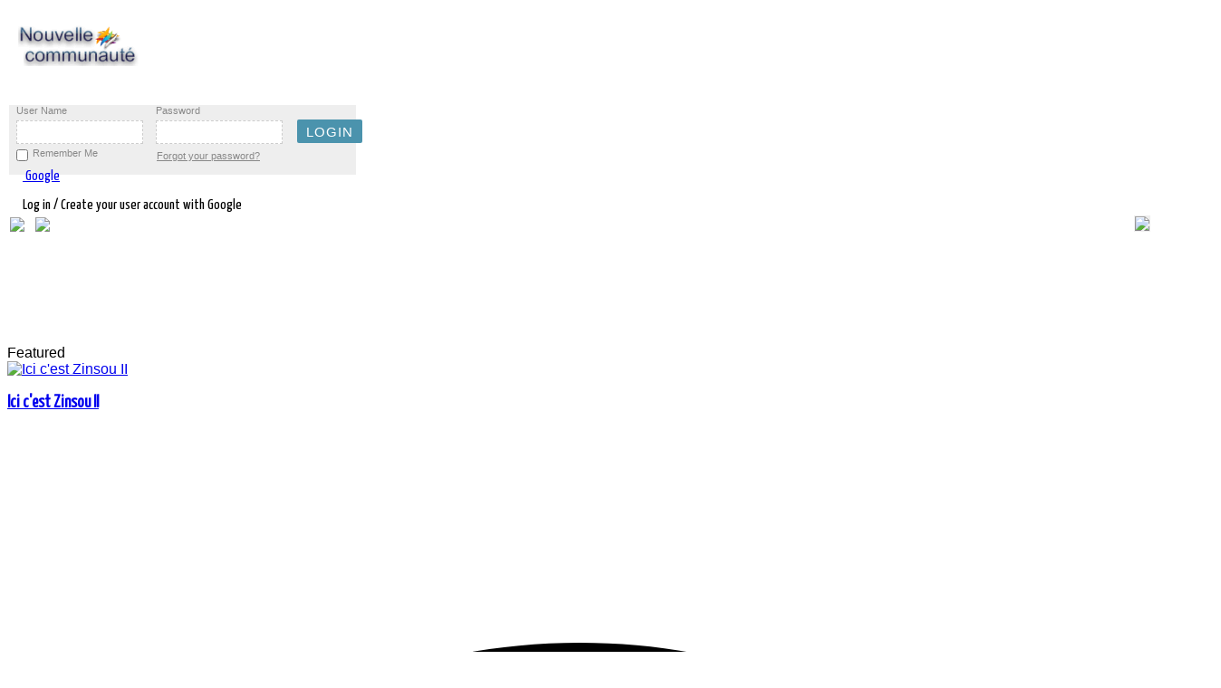

--- FILE ---
content_type: text/html; charset=utf-8
request_url: https://nouvellecommunaute.com/en/flux/videos/display?groupid=110
body_size: 40693
content:
<!doctype html>
<html xmlns:fb="http://ogp.me/ns/fb#"  xml:lang=en-gb lang=en-gb>
<head>
<meta name=viewport content="width=device-width, initial-scale=1.0">
  <base href="https://nouvellecommunaute.com/en/flux/videos/display" />
  <meta http-equiv="content-type" content="text/html; charset=utf-8" />
  <meta name="keywords" content="ActualitÃ©,Ã©comomie,politique,industie,recherche,santÃ©,en,Afrique,du,Sud,Angola,Benin,Botswana,Burkina,Faso,Burundi,Cameroun,Cap,Vert,Centrafrique,Comores,Congo,CÃ´te,d\'Ivoire,Djibouti,ErythrÃ©e,Ethiopie,Gabon,Gambie,Ghana,GuinÃ©e,GuinÃ©e,Equatoriale,GuinÃ©e,Bissau,Kenya,Lesotho,Liberia,Libye,Madagascar,Malawi,Mali,Maroc,Maurice,Mauritanie,Mayotte,Mozambique,Namibie,Niger,NigÃ©ria,Ouganda,RDC,Rwanda,Sao,TomÃ©,et,Principe,SÃ©nÃ©gal,Seychelles,Sierra,Leone,Somalie,Soudan,Swaziland,Tanzanie,Tchad,Togo,YÃ©men,Zambie,Zimbabwe,Toutes,les,entreprise,en,Afrique,du,Sud,Pretoria,AlgÃ©rie,Alger,Angola,Luanda,BÃ©nin,Porto,Novo,Botswana,Gaborone,Burkina,Faso,Ouagadougou,Burundi,Bujumbura,Cameroun,YaoundÃ©,Cap,Vert,Praia,RÃ©publique,centrafricaine,Bangui,Comores,Moroni,Congo,Brazzaville,RÃ©publique,dÃ©mocratique,du,Congo,Kinshasa,CÃ´te,d\'Ivoire,Yamoussoukro,Djibouti,Djibouti,Ã‰gypte,Le,Caire,Ã‰rythrÃ©e,Asmara,Ã‰thiopie,Addis,Abeba,Gabon,Libreville,Gambie,Banjul,Ghana,Accra,GuinÃ©e,Conakry,GuinÃ©e,Bissau,Bissau,GuinÃ©e,Ã‰quatoriale,Malabo,Kenya,Nairobi,Lesotho,Maseru,Liberia,Monrovia,Libye,Tripoli,Madagascar,Antananarivo,Malawi,Lilongwe,Mali,Bamako,Maroc,Rabat,Maurice,Port,Louis,Mauritanie,Nouakchott,Mozambique,Maputo,Namibie,Windhoek,Niger,Niamey,Nigeria,Abuja,Ouganda,Kampala,Rwanda,Kigali,Sao,TomÃ©,et,Principe,Sao,TomÃ©,SÃ©nÃ©gal,Dakar,Seychelles,Victoria,Sierra,Leone,Freetown,Somalie,Mogadiscio,Soudan,Khartoum,Soudan,du,Sud,Djouba,Swaziland,Mbabane,Tanzanie,Dodoma,Tchad,N\'Djamena,Togo,LomÃ©,Tunisie,Tunis,Zambie,Lusaka,Zimbabwe,Harare,Les,villes,de,cÃ´te,d\'Ivoire,Abidjangunes,BouakÃ©,GbÃªkÃª,Daloa,Haut,Sassandra,Yamoussoukro,BÃ©lier,San,PÃ©dro,Bas,Sassandra,Divo,LÃ´h,Djiboua,Korhogo,Poro,Anyamagunes,Abengourou,Moyen,ComoÃ©,Man,Tonkpi,Gagnoa,GÃ´h,SoubrÃ©,Nawa,Agboville,AgnÃ©by,Tiassa,Dabougunes,Grand,Bassam,Sud,ComoÃ©,BouaflÃ©,MarahouÃ©,Issia,Haut,Sassandra,Sinfra,MarahouÃ©,Katiola,Hambol,Bingervillegunes,AdzopÃ©,MÃ©SÃ©guÃ©la,BÃ©rÃ©,Bondoukou,Gontougo,OumÃ©,GÃ´h,Fromager,Ferkessedougou,Tchologo,Dimbokro,N\'zi,OdiennÃ©,DenguÃ©lÃ©,DuÃ©kouÃ©GuÃ©mon,DananÃ©,Dix,Huit,Montagnes,TingrÃ©la,Savanes,Guiglo,Moyen,Cavally,Boundiali,Savanes,AgnibilÃ©krou,Moyen,ComoÃ©,Daoukro,N\'zi,ComoÃ©,Vavoua,Haut,Sassandra,ZuÃ©noula,MarahouÃ©,TiassalÃ©gunes,Toumodics,AkoupÃ©,AgnÃ©bykota,LÃ´h,Djiboua,ADMINISTRATIONS,ET,AMBASSADES,ADMINISTRATIONS,AMBASSADES,ET,CONSULATS,ASSOCIATIONS,CAISSES,DE,RETRAITE,MINISTERES,O.N.G,ET,ORGANISATIONS,INTERNATIONATIONALES,OFFICES,NATIONAUX,POSTE,SECURITE,SOCIALE,ALIMENTATION,ABATTOIRS,ET,VIANDE,EN,GROS,AGRICOLE,INDUSTRIES,AGRICOLE,MATERIELS,ET,PRODUITS,AGRICOLE,PRODUITS,AGRICOLE,PRODUITS,CHIMIQUES,AGRICULTURE,AGRICULTURE,EQUIPEMENTS,ET,MATERIELS,AGRICULTUREPRODUITS,AGRO,ALIMENTAIRE,AGRO,INDUSTRIEL,ALIMENTAIRE,DISTRIBUTEURS,ET,GROSS,ALIMENTAIRE,INDUSTRIES,ALIMENTAIRE,PRODUITS,ALIMENTATION,ANIMALE,ALIMENTATION,GENERALE,BOISSONS,BOULANGERIES,ET,PATISSERIES,BOULANGERIES,ET,PATISSERIES,BRASSERIES,BRASSERIES,MATERIELS,ET,EQUIPEMENT,CACAO,PRODUCTION,ET,EXPORTATION,CAFE,PRODUCTION,ET,EXPORTATION,CAFE,TORREFACTION,CATERING,CONFISERIES,CONSERVERIES,ELEVAGE,ELEVAGE,CENTRES,DE,FORMATION,ENVIRONNEMENT,HORTICULTURE,HUILERIESIT,YAOURT,ET,FROMAGEITERIES,INDUSTRIES,MINOTERIES,PECHE,COMMERCIALISATION,ET,EXPORTATION,PECHE,CONGELATION,PECHE,CONSERVERIES,PECHE,INDUSTRIELLE,PECHE,MATERIELS,ET,EQUIPEMENTS,SUCRE,FABRICATION,ET,RAFFINAGE,SUPERMARCHES,TRAITEURS,ASSURANCES,ASSURANCES,ASSURANCES,VIES,ASSURANCES,MEDICALES,ASSUREURS,COURTIERS,ET,CONSEILS,ASSUREURS,COURTIERS,ET,CONSEILS,AUTOMOBILES,AUTO,ECOLES,AUTOMOBILES,ET,CONCESSIONNAIRES,AUTOMOBILES,CONSTRUCTEURS,AUTOMOBILES,CONTROLE,TECHNIQUE,AUTOMOBILES,EXPERTISES,AUTOMOBILES,NETTOYAGE,AUTOMOBILES,NETTOYAGE,MATERIELS,AUTOMOBILES,PIECES,DETACHEES,AUTOMOBILES,VOITURES,D\'OCCASIONS,AUTOS,ECOLES,CONSTRUCTIONS,MECANIQUES,CYCLES,ET,MOTOS,CYCLES,ET,MOTOSPIECES,DETACHEES,CYCLES,MOTOS,INDUSTRIES,DIESELISTES,ENGINS,DE,CHANTIER,ET,MATERIELS,GARAGES,MECANIQUE,GENERALE,MECANIQUE,INDUSTRIES,MOTEURS,ET,POMPES,NETTOYAGE,AUTOMOBILES,MATERIELS,PARKINGS,PNEUMATIQUES,TRACKING,VEHICULES,INDUSTRIELS,BANQUES,&amp;,FINANCES,AVOCATS,AVOCATS,D\'AFFAIRES,INTERNATIONALES,BANQUES,ET,ORGANISMES,FINANCIERS,BANQUES,EQUIPEMENTS,SECURITE,BUREAUX,DE,CHANGE,ET,TRANSFERTS,BUREAUX,DE,CONTROLE,CABINETS,COMPTABLES,CABINETS,JURIDIQUES,ET,FISCAUX,CENTRES,D\'INFORMATION,CONSULTANTS,CONSULTANTS,EN,IMMIGRATION,CONSULTANTS,INTERNATIONAUX,CREDITS,ET,FINANCES,ENQUETES,RECHERCHES,ET,INVESTIGATION,EXPERTISES,COMPTABLES,AUDITS,EXPERTISES,ETUDES,COMMUNICATION,HOLDINGS,HUISSIERS,DE,JUSTICE,INVESTISSEMENTS,NOTAIRES,PROJETS,ET,BUREAUX,D\'APPUI,TRANSPORTS,DE,FONDS,BATIMENTS,&amp;,CONSTRUCTIONS,ADDUCTION,D\'EAU,ET,VRD,AGENCEMENT,ET,DECORATION,ALUMINIUM,INDUSTRIES,AMENAGEMENT,DES,TERRAINS,URBAINS,AMEUBLEMENT,ET,MOBILIER,AMEUBLEMENT,ET,MOBILIER,INDUSTRIES,ARCHITECTURE,ET,URBANISME,CABINETS,ASCENSEURS,ASSAINISSEMENT,ET,CANALISATIONS,BACHES,ET,STORES,FABRICATION,BATIMENTS,ET,TRAVAUX,PUBLICS,BATIMENTS,EXPERTISES,BATIMENTS,NETTOYAGE,BATIMENTS,PREFABRIQUE,BATIMENTS,REHABILITATION,BATIMENTS,SECOND,Å’UVRE,DU,BETON,EQUIPEMENTS,ET,MATERIELS,BETON,FABRICATION,BITUME,FABRICATION,BOIS,ET,NEGOCE,BOIS,INDUSTRIES,BOIS,SCIERIES,BRICOLAGE,BRIQUETERIES,BUREAUX,D\'ETUDES,ET,D\'INGENIERIE,CABLES,INDUSTRIES,CAOUTCHOUC,INDUSTRIES,CARRELAGES,CARRIERES,EXPLOITATIONS,CARTOGRAPHIE,ET,PHOTOS,AERIENNES,CHAUDRONNERIE,CIMENTERIES,CIMENTERIES,CONSTRUCTION,CITERNES,METALLIQUE,ET,PLASTIQUE,CLIMATISATION,CLIMATISATION,DEPANNAGE,CLOTURES,ET,BARRIERES,CONSTRUCTIONS,INDUSTRIELLES,CONSTRUCTIONS,METALLIQUES,DEVELOPPEMENT,RURAL,ET,URBAIN,EBENISTES,ECHAFAUDAGES,ESPACES,VERTS,ET,JARDINS,ETANCHEITE,FAUX,PLAFONDS,ET,STAFF,FER,ET,ACIER,INDUSTRIES,FORAGES,MAINTENANCE,FORAGES,MATERIELS,ET,EQUIPEMENTS,FORESTIERS,EXPLOITATIONS,FORESTIERS,MATERIELS,ET,EQUIPEMENT,GALERIES,DE,MEUBLES,ET,MOBILIER,GENIE,CIVIL,GEOMETRES,GROUPES,ELECTROGENES,HYDRAULIQUE,HYDRAULIQUE,CONSTRUCTIONS,HYDRAULIQUE,MATERIELS,IRRIGATION,IRRIGATION,MATERIELS,ET,EQUIPEMENTBORATOIRES,D\'ANALYSES,LOCATION,D\'ENGINS,DE,CHANTIER,MARBRERIE,MATERIAUX,DE,CONSTRUCTION,MENUISERIES,ALUMINIUM,MENUISERIES,BOIS,MENUISERIES,INDUSTRIELLES,MENUISERIES,METALLIQUES,MEUBLES,ET,EQUIPEMENTS,SCOLAIRES,MINES,EXPLOITATIONS,ET,EXPLORATION,MINES,IMPORT,ET,EXPORT,MINESBORATOIRES,D\'ANALYSES,MINES,MATERIELS,ET,EQUIPEMENTS,MINES,RECHERCHE,MIROITERIES,ET,VITRERIES,OUVRAGES,D\'ART,PEINTRES,EN,BATIMENTS,ET,TRAVAUX,PEINTURE,PISCINES,PLOMBERIE,ET,SANITAIRES,PORTES,ET,FENETRES,QUINCAILLERIES,ROUTES,ROUTES,ENTRETIEN,ROUTES,MATERIAUX,ROUTES,SIGNALISATION,SERRURERIES,TOITURES,TOITURES,MATERIAUX,TOLES,TOPOGRAPHIE,TRAVAUX,PUBLICS,ET,TERRASSEMENT,TRAVAUX,PUBLICS,ET,TERRASSEMENT,TUYAUTERIES,PVC,INDUSTRIES,COMMERCE,&amp;,IMPORT,&amp;,EXPORT,CENTRALES,D\'ACHATS,CHAMBRES,DE,COMMERCE,COMMERCE,EXTERIEUR,PROMOTION,COMMERCE,GENERAL,COMMERCE,GROUPEMENTS,D\'ENTREPRISES,IMPORT,ET,EXPORT,PROMOTION,COMMERCIALE,ET,ETUDES,RECOUVREMENTS,COMMERCIAUX,REPRESENTATION,COMMERCIALE,COMMUNICATION,&amp;,PUBLICITE,AGENCES,DE,MANNEQUINS,AGENCES,DE,PRESSE,ET,D\'INFORMATION,AGENCES,DE,PUBLICITE,AUDIOVISUEL,MATERIELS,CENTRES,DE,CONFERENCES,EVENEMENTIEL,OBJETS,PUBLICITAIRES,ORGANISATIONS,DE,CONFERENCES,PALAIS,DES,CONGRES,RELATIONS,PUBLIQUES,ET,ORGANISATION,RESSOURCES,HUMAINES,SERIGRAPHIE,EDUCATION,&amp;,FORMATION,CENTRES,DEÂ ,FINANCEMENT,POUR,EDUCATION,CENTRES,DE,FORMATION,DES,CADRES,CENTRES,DE,FORMATION,PROFESSIONNELLE,CENTRES,DE,RECHERCHE,ECOLES,ET,UNIVERSITES,ENERGIE,AUTOMATISME,BATTERIES,ET,PILES,EAU,DISTRIBUTION,EAUBORATOIRES,D\'ANALYSES,EAU,TRAITEMENT,ELECTRICITE,GENERALE,ET,INDUSTRIEL,ELECTRICITE,EXPERTISES,ELECTRICITE,INDUSTRIES,ELECTRICITE,INGENIERIE,ELECTRICITE,MATERIELS,ET,EQUIPEMENT,ELECTRIFICATION,RURALE,ET,URBAINE,ELECTROMECANIQUE,Ã‰LECTROMÃ‰NAGER,ELECTRONIQUE,ENERGIE,ENERGIE,NOUVELLE,ET,RENOUVELABLE,ENERGIE,SOLAIRE,ENSEIGNES,LUMINEUSES,ENTREPOTS,FRIGORIFIQUES,GAZ,DOMESTIQUE,ET,INDUSTRIEL,HYDROCARBURES,HYDROCARBURES,DISTRIBUTION,HYDROCARBURES,HYDROCARBURES,EXPERTISES,HYDROCARBURES,HYDROCARBURES,LUBRIFIANTS,HYDROCARBURES,MARKETING,HYDROCARBURES,PRODUCTION,HYDROCARBURES,RECHERCHE,HYDROCARBURES,SERVICES,HYDROCARBURES,STATIONS,SERVICES,HYDROCARBURES,STOCKAGE,HYDROCARBURES,TRANSPORTS,PETROLIERS,CONSTRUCTIONS,PETROLIERS,MATERIELS,ET,EQUIPEMENT,RAFFINERIES,INDUSTRIES,ASSISTANCE,TECHNIQUE,CARTONNERIES,CHAUSSURES,MANUFACTURES,COTON,DEPANNAGE,DIAMANT,MATERIELS,ET,EQUIPEMENTS,EMBALLAGE,ET,CONDITIONNEMENT,EMBALLAGE,ET,CONDITIONNEMENTEQUIPEMENTS,DE,BUREAUX,EQUIPEMENTS,INDUSTRIELS,FOURNITURES,INDUSTRIELLES,FROID,INDUSTRIEL,LOCATION,DE,MATERIELS,MACHINES,OUTILS,MANUFACTURES,MANUTENTION,INDUSTRIELLE,MATELAS,MATELAS,EQUIPEMENTS,ET,MATERIELS,MESURE,ET,PESAGE,MATERIELS,NETTOYAGE,INDUSTRIEL,NETTOYAGE,MATERIELS,ET,EQUIPEMENTS,PAPIER,INDUSTRIES,PIECES,DETACHEES,INDUSTRIELLES,PLASTIQUE,INDUSTRIES,PLASTIQUE,PRODUITS,SAVONNERIES,SOUDAGE,MATERIELS,ET,PRODUITS,TABAC,MANUFACTURES,ET,IMPORTATEURS,TRAVAIL,TEMPORAIRE,INTERIM,TUYAUTERIESVERRE,INDUSTRIES,ZONE,FRANCHE,INDUSTRIELLE,NOUVELLES,TECHNOLOGIES,&amp;,TELECOMMUNICATIONS,ARCHIVAGE,NUMERIQUE,BUREAUTIQUE,BUSINESS,CENTER,CENTRES,D\'APPELS,COURRIERS,EXPRESS,CYBERCAFÃ‰S,EDITEURS,ETUDES,DE,MARCHES,FOURNITURES,DE,BUREAUX,FOURNITURES,DE,BUREAUX,INDUSTRIES,IMPRESSION,SECURISEE,IMPRIMERIES,IMPRIMERIES,MATERIELS,INFORMATIQUE,INFORMATIQUE,CONSOMMABLES,INFORMATIQUE,CONSTRUCTEURS,INFORMATIQUE,CONSULTANTS,INFORMATIQUE,ENVIRONNEMENT,INFORMATIQUE,EXPERTISES,INFORMATIQUE,FORMATION,INFORMATIQUE,GESTION,DE,MAINTENANCE,INFORMATIQUE,INGENIERIE,INFORMATIQUE,INGENIEURS,INFORMATIQUE,MAINTENANCE,INFORMATIQUE,RESEAUX,INFORMATIQUE,SECURITE,INTERNET,INTERNET,PROVIDER,INTERNET,WEB,DESIGN,JOURNAUX,ET,PRESSE,LIBRAIRIES,PAPETERIES,MARKETING,MARKETING,CONSEILS,MOBILIER,DE,BUREAUX,MOBILIER,DE,BUREAUX,INDUSTRIES,MOBILIER,DE,BUREAUX,MATERIELS,MOBILIER,INDUSTRIES,RADIO,ET,TELEVISION,RADIOCOMMUNICATION,TECHNOLOGIES,NOUVELLES,TELECOMMUNICATION,TRANSMISSION,TELECOMMUNICATIONS,ET,TELEPHONIE,TELECOMMUNICATIONS,FIBRES,OPTIQUE,TELECOMMUNICATIONS,INSTALLATION,TELECOMMUNICATIONS,MATERIELS,TELECOMMUNICATIONS,MOBILES,TELECOMMUNICATIONS,RESEAUX,TELECOMMUNICATIONS,SATELLITE,TELECOMMUNICATIONS,TRANSMISSION,TRADUCTEURS,ET,INTERPRETES,SANTE,&amp;,MEDECINE,CABINETS,MEDICAUX,ET,MEDECINS,CHIMIE,INDUSTRIES,CHIMIE,PRODUITS,CLINIQUES,ET,HOPITAUX,COSMETIQUES,INDUSTRIES,COSMETIQUES,PRODUITS,DENTISTES,ET,CABINETS,DENTAIRES,DROGUERIESBORATOIRES,D\'ANALYSES,MEDICALESBORATOIRES,MATERIELS,ET,EQUIPEMENTBORATOIRES,PRODUITSBORATOIRES,RECHERCHE,MEDICAL,ASSISTANCE,MEDICAL,GAZ,MEDICAL,MEDICAL,INDUSTRIES,MEDICAL,MATERIELS,ET,EQUIPEMENTS,MEDICAL,PRODUITS,OPTICIENS,OPTICIENS,MATERIELS,ET,EQUIPEMENTS,PARAPHARMACIE,INDUSTRIES,PARFUM,INDUSTRIES,PHARMACEUTIQUES,DISTRIBUTEURS,PHARMACEUTIQUES,INDUSTRIES,PHARMACEUTIQUESBORATOIRES,PHARMACEUTIQUES,MATERIELS,PHARMACEUTIQUES,MATERIELS,PHARMACEUTIQUES,PRODUITS,PHARMACIES,PHYTOSANITAIRES,PRODUITS,PHYTOSANITAIRES,TRAITEMENTS,URGENCES,MEDICALES,VETERINAIRES,VETERINAIRES,CLINIQUES,VETERINAIRESBORATOIRES,VETERINAIRES,MATERIELS,ET,EQUIPEMENT,VETERINAIRES,PRODUITS,ET,PHARMACIE,SECURITE,ALARMES,ET,SURVEILLANCE,MATERIELS,BADGES,FABRICATION,BODYGUARDS,CONTROLES,TECHNIQUES,DETECTIVES,GARDIENNAGE,ET,SECURITE,GARDIENNAGE,ET,SECURITE,EQUIPEMENT,INCENDIE,ET,PROTECTION,MATERIELS,TÃ‰LÃ‰SURVEILLANCE,ET,VIDÃ‰OSURVEILLANCE,TEXTILES,&amp;,PRET,A,PORTER,FRIPERIES,PRET,A,PORTER,GROS,ET,DETAIL,TEXTILE,TEXTILE,FILATURE,TISSAGE,IMPRESSION,TEXTILE,FOURNITURES,VETEMENTS,MANUFACTURES,TRANSPORTS,ACCASTILLAGE,ACCONAGE,AERONAUTIQUE,AEROPORTS,AEROPORTS,ASSISTANCE,AU,SOL,AEROPORTS,MAINTENANCE,AEROPORTS,SECURITE,AERIENNE,AEROPORTS,SERVICES,AGENCES,EN,DOUANE,AGENCES,MARITIMES,AVITAILLEMENT,ET,ARMEMENT,CHANTIERS,NAVALS,COMPAGNIES,AERIENNES,CONTAINERS,FABRICATION,ET,LOCATION,DEMENAGEMENTS,EXPERTISES,MARITIMES,ET,TERRESTRES,GARDE,MEUBLES,MANUTENTION,ET,ENTREPOSAGE,MANUTENTION,EQUIPEMENTS,MANUTENTION,LEVAGE,MANUTENTION,PORTUAIRE,PORTS,SHIPCHANDLER,TRANSIT,ET,CONSIGNATION,TRANSPORTS,AERIENS,TRANSPORTS,DE,MATERIAUX,DE,CONSTRUCTION,TRANSPORTS,EN,COMMUN,TRANSPORTS,FERROVIAIRES,TRANSPORTS,FLUVIAUX,TRANSPORTS,INTERNATIONAUX,TRANSPORTSCUSTRES,TRANSPORTS,MARITIMES,TRANSPORTS,ROUTIERS,TRANSPORTS,URBAINS,TRAVAUX,MARITIMES,VOYAGES,&amp;,TOURISME,AGENCES,DE,TOURISME,AGENCES,DE,TOURISME,CENTRES,AGENCES,DE,VOYAGES,ARTISANAT,ANTIQUAIRES,ET,GALERIES,ARTISTES,PEINTRES,SCULPTEURS,BIJOUTERIES,ET,JOAILLERIES,BLANCHISSERIES,ET,PRESSINGS,BOUTIQUES,CASINOS,ET,JEUX,CINEMAS,ET,VIDEOTHEQUES,CLUBS,DE,GOLF,COIFFEURS,EQUIPEMENTS,HOTELS,ET,RESTAURANTS,FLEURISTES,FOIRES,ET,EXPOSITIONS,HOTELS,IMMOBILIER,AGENCES,IMMOBILIER,EXPERTISES,IMMOBILIER,GESTION,IMMOBILIER,LOCATION,IMMOBILIER,PROMOTEURS,INSTITUTS,DE,BEAUTE,LOCATION,D\'AVIONS,LOCATION,DE,VOITURES,LOCATION,D\'HELICOPTERES,LOISIRS,LOTERIE,MASSAGES,MOBILIER,DE,JARDIN,NIGHT,CLUBS,ET,DISCOTHEQUES,PHOTOS,ET,FILMS,RESTAURANTS,ET,BARS,SALONS,DE,THE,ET,GLACIERS,SERVICES,AUX,PARTICULIERS,SERVICES,AUX,PARTICULIERS,TRANSPORTS,TOURISTIQUES,publicitÃ©,alcoolalternative,nouvelles,ancienne,histoire,animaux,animation,anime,architecture,arts,astronomie,athÃ©e,bizarre,blogs,livres,bouddhisme,entreprises,voitures,bandes,dessinÃ©eschats,cÃ©lÃ©britÃ©s,christianisme,classique,rock,vÃªtements,comÃ©die,films,bandes,dessinÃ©es,informatiques,graphiques,ordinateur,matÃ©riel,informatique,cuisine,artisanat,criminalitÃ©,cyberculture,dessinmÃ©dicaments,commerce,environnement,mode,beauxarts,firefox,gÃ©ographie,conception,graphique,guitare,santÃ©,histoire,humour,illusions,design,intÃ©rieur,Internet,Internet,outils,irak,libÃ©ral,politique,libertÃ©s,linguistique,linux,littÃ©rature,macos,mathÃ©matiques,films,multimÃ©dia,musique,nature,rÃ©seau,sÃ©curitÃ©,nouvelles,jeux,ligne,open,source,peinture,philosophie,photographie,physique,poÃ©sie,politique,programmation,psychologie,quiz,relations,religion,satire,science,science,fiction,auto,amÃ©lioration,shopping,logiciels,espace,exploration,stumblers,StumbleUpon,tatouages,Voyage,tv,vidÃ©o,jeux,vidÃ©o,web,design,fenÃªtres,Ã©criture,acteurs,amÃ©rique,pomme,art,aviation,blog,blogging,buisson,californie,voiture,bandedessinÃ©e,chat,cÃ©lÃ©britÃ©,charitÃ©,enfants,changement,climatique,universitÃ©,comÃ©die,comique,communautÃ©,danse,mort,dÃ©bat,conception,alimentation,bricolage,chien,Ã©conomie,Ã©lection,Ã©lections,Ã©nergie,divertissement,exercice,cinÃ©ma,finance,flash,fleurs,nourriture,football,drÃ´le,gadgets,jeu,rÃ©chauffement,global,dieu,graffiti,vert,maison,humour,illustration,images,marketing,internet,vie,vie,amour,mac,mariage,mathÃ©matiques,mÃ©dias,mÃ©decine,argent,musique,vidÃ©o,huile,ligne,peinture,Pakistan,paix,photo,photos,photoshop,photos,prÃ©sident,citations,recette,recettes,rÃ©publicain,rocher,sculpture,sÃ©curitÃ©,mÃ©dias,sociaux,rÃ©seautage,social,sociÃ©tÃ©,espace,guerre,Ã©toiles,technologie,tÃ©lÃ©vision,conseils,outils,tutoriels,ubuntu,vÃ©gÃ©talien,vidÃ©o,vidÃ©os,cru,guerre,eau,web,dÃ©veloppement,web,bizarre,wordpress,youtube,sexe,sexy,chaud,amour,porno,prÃ©sident,20014,2015,hiver,secret,omg,moyen,art,arts,banque,blues,affaires,toile,enfants,classique,universitÃ©,comÃ©die,communautÃ©,communityservice,Concert,confÃ©rence,congrÃ¨s,pays,rÃ©gions,danse,debatewatchparty,conception,dÃ©veloppement,voiture,Ã©lection,entrepreneur,Ã©vÃ©nement,Ã©vÃ©nements,juste,famille,festival,champ,filmfest,floride,football,libre,amusement,collecte,fonds,halloween,hantÃ©,indÃ©pendant,iowavoteearlyforchangeweekofac,jazz,enfants,ligue,vivre,local,localfieldoffice,londres,gestion,marketing,mÃ©dias,rÃ©union,musique,comÃ©dies,musicales,MyBO,national,rÃ©seau,nouveau,nfl,nyc,bureau,organisation,parti,performances,tÃ©lÃ©phone,phonebank,pop,fiertÃ©,prideevent,PrideFest,enregistrement,rock,service,exposition,expositions,social,sport,sports,dÃ©marrage,technologie,thÃ©Ã¢tre,visite,Ã©lecteur,voterregistrationdrive,web,occidental,femmes,femmes,atelier,gratuit,argent,argent,liquide,advertising,alcohol,alternative,new,News,industry,political,economy,research,health,in,South,Africa,Angola,Benin,Botswana,Burkina,Faso,Burundi,Cameroon,Cape,Verde,Central,Comoros,Congo,Ivory,Coast,Djibouti,Eritrea,Ethiopia,Gabon,Gambia,Ghana,Guinea,Guinea,Bissau,Kenya,Lesotho,Liberia,Libya,Madagascar,Malawi,My,li,Morocco,Mauritania,Mauritius,Mayotte,Mozambique,Namibia,Niger,Nigeria,DRC,Rwanda,Sao,Tome,and,Principe,Senegal,Seychelles,Sierra,Leone,Somalia,Soudan,Swaziland,Tanzania,Chad,Togo,Yemen,Zambia,All,company,in,South,Africa,Pretoria,Algeria,Algiers,Luanda,Angola,Benin,Porto,Novo,Botswana,Gaborone,Ouagadougou,Burkina,Faso,Burundi,Bujumbura,Yaounde,Cameroon,Cape,Verde,Central,African,Republic,Bangui,Praia,Moroni,Comoros,Congo,Brazzaville,RDemocratic,epublic,of,Congo,Kinshasa,Ivory,Coast,Yamoussoukro,Djibouti,Djibouti,Egypt,Cairo,Asmara,Eritrea,Ethiopia,Addis,Ababa,Libreville,Gabone,Banjul,Gambia,Ghana,Accra,Guinea,Conakry,Guinea,Bissau,Bissau,Guinea,Equatorial,Malabo,Nairobi,Kenya,Lesotho,Maseru,Monrovia,Liberia,Libya,Tripoli,Madagascar,Antananarivo,Malawi,Lilongwe,Bamako,Mali,Morocco,Rabat,Mauritius,Port,Louis,Mauritania,Nouakchott,Maputo,Windhoek,Namibia,Niger,Niamey,Nigeria,Abuja,Uganda,Kampala,Kigali,Rwanda,Sao,Tome,and,Principe,Sao,Tome,Senegal,Dakar,Seychelles,Victoria,Sierra,Leone,Freetown,Somalia,Mogadishu,Sudan,Khartoum,South,Sudan,Juba,Mbabane,Swaziland,Tanzania,Dodoma,Chad,N\'Djamena,LomÃ©,Togo,Tunisia,Tunis,Lusaka,Zambia,Zimbabwe,Harare,Iv,Coast,Citiesory,Abidjangunes,GBEKE,BouakÃ©,Daloa,Yamoussoukro,Aries,Haut,Sassandra,San,Pedro,Bas,Sassandra,Loh,Djiboua,Divo,Korhogo,Poro,Anyamagunes,Middle,ComoÃ©,Abengourou,Man,Tonkpi,Gagnoa,Goh,SoubrÃ©,Nawa,Agboville,AgnÃ©by,Tiassa,Dabougunes,Grand,Bassam,South,ComoÃ©,BouaflÃ©,MarahouÃ©,MarahouÃ©,Issia,Haut,Sassandra,Sinfra,Katiola,Hambol,Bingervillegunes,AdzopÃ©,MÃ©SÃ©guÃ©la,BÃ©rÃ©,Bondoukou,Gontougo,OumÃ©,Goh,Fromager,Ferkessedougou,Tchologo,Dimbokro,N\'zi,OdiennÃ©,Denguele,DuÃ©kouÃ©GuEmon,DananÃ©,DixHuit,Montagnes,Tingrela,Savannah,Guiglo,Moyen,Cavally,Boundiali,Savanes,AgnibilÃ©krou,Daoukro,Middle,Comoe,N\'zi,Comoe,Sassandra,Vavoua,High,ZuÃ©noula,MarahouÃ©,TiassalÃ©gunes,Toumodics,AkoupÃ©,AgnÃ©bykota,Loh,Djiboua,GOVERNMENT,AUTHORITIES,AND,EMBASSIES,EMBASSIES,AND,CONSULATES,ASSOCIATIONSPENSION,FUNDS,AND,ORGANIZATIONS,MINISTRIES,O.N.G,INTERNATIONATIONALES,POST,OFFICES,NATIONAL,SOCIAL,SECURITY,AND,FOOD,MEAT,SLAUGHTERHOUSES,GROS,AGRICULTURAL,INDUSTRIES,AGRICULTURAL,MATERIALS,AND,PRODUCTS,AGRICULTURAL,PRODUCTS,AGRICULTURAL,CHEMICALS,AGRICULTURE,AGRICULTURE,EQUIPMENT,AND,MATERIALS,AGRICULTUREPRODUITS,AGRO,FOOD,AGRO,INDUSTRIAL,FOOD,DISTRIBUTORS,AND,GROSS,FOOD,INDUSTRIES,FOOD,PRODUCTS,FEED,ALIMENSUPPLY,GENERAL,DRINKS,BAKERY,AND,PASTRY,BAKERY,AND,PASTRY,BREWERY,BREWERY,MATERIALS,AND,EQUIPMENT,PRODUCTION,AND,COCOA,EXPORTATION,COFFEE,PRODUCTION,AND,EXPORT,COFFEE,ROASTING,CATERING,SWEETS,CONSERVERIES,LIVESTOCK,BREEDING,TRAINING,CENTRES,ENVIRONMENTAL,HORTICULTURE,HUILERIESIT,YOGURT,AND,INDUSTRIES,FROMAGEITERIES,MILLS,MARKETING,FISHERIES,AND,EXPORT,FREEZING,FISHING,FISHING,CANNING,INDUSTRIAL,PE,FISHINGCHE,MATERIALS,AND,EQUIPMENT,MANUFACTURING,AND,SUGAR,REFINING,SUPERMARKETS,TRAITEURS,INSURANCE,INSURANCE,INSURANCE,INSURANCE,MEDICAL,INSURERS,LIVES,COINSURERS,AND,BROKERS,URTIERS,TIPS,AND,ADVICE,MOTOR,VEHICLES,AND,SCHOOLS,AUTO,AUTO,DEALERS,CAR,MANUFACTURERS,CONTROL,TECHNICAL,EXPERTISE,AUTOMOBILES,CAR,CLEANING,CAR,CLEANING,EQUIPMENT,MOTOR,VEHICLE,PARTS,SECONDHAND,CAR,AUTOS,SCHOOLS,CONSTRUCTION,MECHANICAL,CYCLES,AND,MOTORCYCLES,CYCLES,AND,CYCLES,MOTORCYCLE,PARTS,MOTOSPIECES,INDUSTRIES,diesel,mechanics,GEAR,CONSTRUCTION,AND,MATERIALS,GARAGES,GENERAL,MECHANICS,MECHANICS,INDUSTRIES,AUTOMOTIVE,ENGINES,AND,PUMPS,CLEANING,EQUIPMENT,PARKING,TYRE,TRACKING,INDUSTRIAL,VEHICLES,BANKING,&amp;,FINANCE,LAWYERS,LAWYERS,BUSINESS,INTERNATIONAL,BANKS,AND,FINANCIAL,INSTITUTIONS,BANKING,EQUIPMENT,CHANGE,SECURITY,OFFICE,AND,TRANSFERS,BUREAUX,CONTROL,CABINETS,ACCOUNTING,FIRMS,LEGAL,AND,TAX,INFORMATION,CENTERS,CONSULTANTS,IMMIGRATION,CONSULTANTS,INTERNATIONAL,CONSULTANTS,CREDITS,AND,FINANCIAL,INVESTIGATIONS,INVESTIGATION,AND,RESEARCH,EXPERTISE,ACCOUNTING,AUDITS,EXPERTISE,STUDIES,COMMUNICATION,HOLDINGS,BAILIFFS,INVEST,ISSEMENTS,NOTAIRES,PROJECTS,AND,OFFICE,SUPPORT,FUND,TRANSPORTATION,BUILDING,&amp;,CONSTRUCTION,WATER,SUPPLY,AND,ARRANGEMENT,AND,DECORATION,ALUMINIUM,VRD,INDUSTRIES,MANAGEMENT,OF,URBAN,LAND,AND,FURNITURE,FURNITURE,FURNITURE,AND,FURNITURE,INDUSTRIES,AND,PLANNING,ARCHITECTURE,FIRM,LIFTS,ASSAINISSENT,AND,PIPE,COVERS,AND,STORES,MANUFACTURING,BUILDINGS,AND,PUBLIC,WORKS,BUILDING,CONSTRUCTION,EXPERTISE,CLEAN,BUILDINGS,PREFABRICATED,BUILDINGSREHABILITATION,WORK,BUILDING,SECOND,CONCRETE,EQUIPMENT,AND,MATERIALS,MANUFACTURING,ASPHALT,CONCRETE,MANUFACTURING,TRADING,AND,WOOD,WOOD,WOOD,INDUSTRIES,MILLSDIY,BrickRESEARCH,CONSULTANTS,AND,CABLES,ENGINEERING,INDUSTRIES,RUBBER,INDUSTRIES,TILES,QUARRY,FARM,MAPPING,AND,PHOTOSAIR,BOILER,CONSTRUCTION,CEMENT,CEMENT,TANKS,AND,METAL,PLASTIC,AIR,CONDITIONING,REPAIR,FENCES,AND,BARRIERS,INDUSTRIAL,METAL,BUILDING,CONSTRUCTION,RURAL,DEVELOPMENT,AND,URBAN,EBENISTES,ECHAFAUDAGES,PARKS,AND,GARDENS,SEAL,FAUX,PLAFONDS,STAFF,AND,STEEL,INDUSTRIES,AND,DRILLING,IRON,MAINTENANCE,DRILLING,EQUIPMENT,AND,EQUIPMENT,FOREST,FARM,FOREST,MATERIALS,AND,EQUIPMENT,GALERIES,FURNITURE,AND,FURNITURE,GEOMETRES,CIVIL,CONSTRUCTION,SETS,HYDRAULIC,HYDRAULIC,HYDRAULIC,EQUIPMENT,IRRIGATION,IRRIGATION,MATerial,EQUIPEMENTBORATOIRES,AND,ANALYSIS,EQUIPMENT,RENTAL,CONSTRUCTION,MARBLE,BUILDING,MATERIALS,FRAMES,ALUMINUM,FRAMES,WOOD,MENUISERIES,INDUSTRIAL,METAL,FRAMES,FURNITURE,AND,EQUIPMENT,SCHOOL,AND,MINING,OPERATIONS,EXPLORATION,AND,MINING,IMPORT,EXPORT,OF,A,MINESBORATOIRESNALYSIS,MINING,EQUIPMENT,AND,MINING,EQUIPMENT,AND,SEARCH,Miroiteries,Glazing,STRUCTURES,IN,BUILDINGS,AND,WORKS,ARTISTS,PAINT,POOL,PLOMBERIE,HEALTH,AND,DOORS,AND,WINDOWS,HARDWARE,ROADS,ROADS,ROADS,MAINTENANCE,MATERIALS,ROAD,SIGNS,Locksmiths,ROOFS,ROOFING,MATERIALS,TOSURVEYING,THE,PUBLIC,WORKS,AND,PUBLIC,WORKS,AND,EARTH,MOVING,PVC,PIPE,INDUSTRIES,&amp;,TRADE,IMPORT,&amp;,EXPORT,POWER,SHOPPING,CHambres,TRADE,TRADE,PROMOTION,TRADE,GROUPS,GENERAL,TRADE,IMPORT,AND,EXPORT,BUSINESS,TRADE,PROMOTION,AND,RECOGNITION,STUDIESUVREMENTS,COMMERCIAL,REPRESENTATION,BUSINESS,COMMUNICATION,&amp;,ADVERTISING,AGENCIES,MODELS,PRESS,AND,INFORMATION,ADVERTISING,AGENCIESUDIOVISUEL,CONFERENCE,CENTRES,MATERIAL,EVENTS,PROMOTIONAL,ORGANIZATIONS,CONFERENCE,CONVENTION,CENTER,PUBLIC,RELATIONS,AND,ORGANHUMAN,RESOURCES,ISATION,SERIGRAPHIE,EDUCATION,&amp;,TRAINING,CENTRES,FOR,EDUCATION,FUNDING,TRAINING,CENTRES,TRAINING,CENTRES,FRAMESVOCATIONAL,SCHOOLS,AND,UNIVERSITIES,RESEARCH,CENTRES,ENERGY,AUTOMATION,AND,BATTERY,BATTERY,WATER,SUPPLY,WATER,TREATMENT,EAUBORATOIRES,ANALYSIS,GENERAL,ELECTRICITY,AND,INDUSTRIAL,ELECTRICAL,INDUSTRIES,EXPERTISE,ELECTRICITY,ELECTRICAL,ENGINEERING,ELECTRICAL,MATERIALS,AND,EQUIPMENT,ELECTRIFICATION,RURAL,AND,URBAN,HOUSEHOLD,ELECTRONIC,ELECTRO,ENERGY,RENEWABLE,ENERGY,AND,SOLAR,ENERGY,NEW,NEON,ENTREPOTSREFRIGERATION,AND,INDUSTRIAL,DOMESTIC,GAS,OIL,OIL,OIL,OIL,DISTRIBUTION,EXPERTISE,PETROLEUM,OIL,LUBRIFIANTS,PETROLEUM,OIL,PRODUCTION,OIL,SEARCH,MARKETING,SERVICES,OIL,OIL,OIL,SERVICE,STATIONS,STOCkage,PETROLEUM,OIL,TRANSPORT,CONSTRUCTION,MATERIALS,AND,EQUIPMENT,OIL,REFINERY,INDUSTRIES,TECHNICAL,CARTONNERIES,CHAUSSURES,COTTON,MANUFACTURED,TROUBLESHOOTING,DIAMOND,MATERIALS,AND,EQUIPMENT,PACKING,AND,PACKAGING,FOR,PACKING,AND,CONDITIONNEMENTEQUIPEMENTS,equ,OFFICESARY,INDUSTRIAL,INDUSTRIAL,SUPPLIES,INDUSTRIAL,REFRIGERATION,EQUIPMENT,RENTAL,MACHINE,TOOLS,MANUFACTURED,INDUSTRIAL,HANDLING,EQ,MATTRESS,MATTRESSUIPEMENTS,MATERIALS,AND,MEASUREMENT,AND,WEIGHING,EQUIPMENT,INDUSTRIAL,CLEANING,EQUIPMENT,CLEANING,MATERIALS,AND,PAPER,INDUSTRIES,PARTS,INDUSTRIAL,PLASTIC,INDUSTRIES,PLASTIC,PRODUCTS,SOAP,FACTORIES,WELDING,MATERIALS,AND,PRODUCTS,MANUFACTURED,TOBACCO,AND,IMPORTING,TEMPORARY,WORK,INTERIM,TUYAUTERIESVERRE,INDUSTRIES,ZONE,INDUSTRIAL,NEW,TECHNOLOGY,&amp;,TELECOMMUNICATIONS,DIGITAL,FILING,OFFICE,BUSINESS,CENTER,CALL,CENTRESEXPRESS,MAIL,internet,cafes,EDITORS,STUDIES,MARKET,SUPPLIES,OFFICE,SUPPLIES,OFFICE,PRINTING,INDUSTRIES,SECURE,PRINTING,PRINTIES,COMPUTER,HARDWARE,COMPUTERS,COMPUTER,SUPPLIES,MANUFACTURERS,COMPUTER,CONSULTANTS,INFORMATICS,COMPUTER,ENVIRONMENT,EXPERTISES,COMPUTER,TRAINING,COMPUTER,MAINTENANCE,MANAGEMENT,COMPUTER,ENGINEERING,COMPUTER,ENGINEERING,COMPUTER,MAINTENANCE,COMPUTER,NETWORKS,COMPUTER,SECURITY,PROVIDER,INTERNET,InTERNET,INTERNET,WEB,DESIGN,NEWSPAPERS,AND,MEDIA,LIBRARIES,PAPETERIES,MARKETING,MARKETING,TIPS,FURNITURE,BUREAUX,OFFICE,FURNITURE,INDUSTRIES,FURNITURE,OFFICE,FURNITURE,INDUSTRIES,MATERIALS,RADIO,TELEVISION,AND,RADIO,NEW,TECHNOLOGIES,TELECOMMUNICATION,TRANSMISSION,AND,TELECOMMUNICATIONS,TELEPHONY,TELECOMMUNICATIONS,FIBER,OPTIC,TELECOMMUNICATIONS,TELECOMMUNICATIONS,EQUIPMENT,INSTALLATIONTELECOMMUNICATIONS,MOBILE,TELECOMMUNICATIONS,NETWORKS,TELECOMMUNICATIONS,SATELLITE,TRANSMISSION,AND,TELECOMMUNICATIONS,TRANSLATORS,INTERPRETERS,HEALTH,MITECINE,CABINETS,AND,MEDICAL,DOCTORS,CHEMICAL,INDUSTRIES,CHEMICAL,PRODUCTS,CLINICAL,AND,HOSPITALS,COSMETIC,DENTISTS,AND,COSMETICS,INDUSTRIES,CABINTS,DENTAL,DROGUERIESBORATOIRES,ANALYSIS,MEDICALESBORATOIRES,MATERIALS,AND,RESEARCH,MEDICAL,ASSISTANCE,EQUIPEMENTBORATOIRES,PRODUITSBORATOIRES,GAS,MEDICAL,MEDICAL,MEDICAL,MEDICAL,INDUSTRIES,MATERIALS,AND,EQUIPMENT,MEDICAL,PRODUCTS,OPTICIENS,OPTICIENS,MATERIALS,AND,EQUIPMENT,PARAPHARMACIE,INDUSTRIES,PARFUM,PHARMACEUTICAL,INDUSTRIES,DISTRIBUTORS,PHARMACEUTICAL,INDUSTRIES,PHARMACEUTIQUESBORATOIRES,PHARMACEUTICAL,MATERIALS,PHARMACEUTICAL,MATERIALS,PHARMACEUTIQUES,PRODUCTS,PHARMACIES,TREATMENT,PLANT,PLANT,HEALTH,MEDICAL,EMERGENCY,VETERINARY,CLINICAL,VETERINARY,VETERINAIRESBMATERIALS,AND,EQUIPMENT,ORATORIES,VETERINARY,VETERINARY,MEDICINE,PRODUCTS,SAFETY,ALARMS,AND,MONITORING,EQUIPMENT,BADGE,PRODUCTION,CONTROL,TECHNIQUES,BODYGUARDS,DETECTIVES,AND,SECURITY,SECURITY,SECURITY,AND,SAFETY,EQUIPMENT,FIRE,PROTECTION,EQUIPMENT,AND,REMOTE,MONITORING,guarding,videoEillanc,TEXTILES,&amp;,WEAR,thrift,WEAR,WHOLESALE,AND,RETAIL,CLOTHING,CLOTHING,SPINNING,WEAVING,PRINTING,TEXTILE,CLOTHING,SUPPLIES,MANUFACTURES,TRANSPORTATION,HARDWARE,AEROSPACE,stevedoring,AIRPORTS,AIRPORTS,AIRPORTS,ASSISTANCE,GROUND,MAINTENANCE,SERV,AIRPORTS,AIRPORTS,AIR,SAFETYICES,CUSTOMS,AGENCY,MARITIME,AGENCIES,AND,EQUIPMENT,SHIPBUILDING,AVITAILLEMENT,AIRLINES,MANUFACTURING,CONTAINERS,AND,MOVING,LOCATIONEXPERTISE,MARITIME,AND,LAND,GUARD,FURNITURE,HANDLING,AND,STORAGE,HANDLING,EQUIPMENT,HANDLING,LIFTING,HANDLING,PORT,PORTS,SHIPCHANdler,TRANSIT,AND,CONSIGNMENT,AIR,TRANSPORT,CONSTRUCTION,MATERIALS,TRANSPORTATION,PUBLIC,TRANSIT,TRANSPORT,RAIL,TRANSPORT,RIVERINTERNATIONAL,TRANSPORT,MARITIME,TRANSPORT,TRANSPORTSCUSTRES,ROAD,TRANSPORT,URBAN,TRANSPORT,MARITIME,TRAVEL,&amp;,TOURISM,WORK,TO,AGENCIESURISME,CENTRES,TOURIST,AGENCIES,AGENCIES,TRAVEL,AND,CRAFTS,ANTIQUE,GALLERIES,ARTISTS,ARTISTS,SCULPTING,Jewellery,whitensRIES,AND,PRESSINGS,SHOPS,AND,CASINO,GAMES,AND,CINEMAS,video,libraries,HAIRDRESSERS,EQUIPMENT,GOLF,CLUBS,HOTELS,AND,RESTAURANTS,Florists,FAIRS,AND,EXPOSUREtION,HOTELS,REAL,ESTATE,AGENCIES,REAL,ESTATE,MANAGEMENT,EXPERTISE,REAL,ESTATE,RENTAL,PROPERTY,DEVELOPERS,BEAUTY,LOCATION,AIRCRAFT,LOTION,CAR,HIRE,HELICOPTER,LEISURE,LOTTERY,MASSAGE,GARDEN,FURNITURE,NIGHT,CLUBS,AND,DISCOTHEQUES,PHOTOS,AND,MOVIES,RESTAURANTS,AND,BARS,SALONS,OF,THE,GLACIER,AND,SERVICES,SPECIAL,SERVICES,SPECIAL,TOURISM,TRANSPORT,alcoolalternative,new,advertising,ancient,history,animated,animals,anime,architecture,arts,astronomy,atheist,weird,blogs,books,business,cars,Buddhism,bands,dessinÃ©eschats,celebrities,christiaclassic,rock,comedy,clothing,computer,graphics,agency,comic,movies,hardware,computer,crime,kitchen,crafts,cyberculture,dessinmÃ©dicaments,fine,arts,fashion,trade,environment,firefox,geography,graphic,design,health,guitar,design,in,history,humor,illusionsTER,AL,Internet,Internet,tools,iraq,liberal,political,freedoms,linguistic,literature,linux,macos,mathematics,movies,multimedia,music,nature,network,security,news,online,games,open,source,painting,photography,physical,philosophy,poetry,politics,programming,psychology,quiz,relationships,religion,satire,science,fiction,science,self,improvement,shopping,software,space,exploration,stumblers,StumbleUpon,tattoos,Travel,web,tv,video,games,desigNo,windows,writing,actors,america,apple,art,aviation,blog,blogging,bush,california,car,bandedessinÃ©e,cat,charity,celebrity,children,change,climatique,comedy,comic,dance,community,college,debate,dead,dog,food,DIY,design,economy,election,elections,energy,divertissemenDoes,exercise,cinema,finance,flash,flower,food,funny,soccer,game,gadgets,global,warming,god,graffiti,green,house,humor,illustration,image,Marchketing,internet,life,mac,life,love,marriage,media,mathematics,medicine,money,music,video,online,oil,painting,photo,photoshop,picture,Pakistan,peace,phoPresident,tos,quotes,Republican,recipe,recipes,rock,sculpture,social,media,social,networking,security,technology,company,Star,Wars,spaceTV,tips,tools,tutorial,ubuntu,video,videos,raw,vegan,war,web,development,web,wordpress,youtube,hot,water,weird,sex,sexy,love,porno,president,20014,2015,winter,omg,secret,bank,means,art,arts,blues,classic,canvas,business,community,college,comedy,children,communityservice,Concert,conference,congress,country,regions,dance,debatewatchparty,design,development,car,election,event,fair,family,fest,events,contractorival,filmfest,florida,free,fun,soccer,field,collecting,funds,halloween,haunted,independent,iowavoteearlyforchangeweekofac,children,live,jazz,league,local,localfieldoffice,London,meeting,media,marketing,management,network,music,musicals,MyBO,national,new,nfl,nyc,office,organization,party,performances,phone,phonebank,pop,pride,rock,prideevent,PrideFest,registration,services,exhibition,shows,social,sport,sports,start,technologie,theater,visit,web,western,women,voterregistrationdrive,voter,women,free,workshop,cash,money,advertising,alcohol,alternative,new,industria,de,las,noticias,de,la,salud,de,investigaciÃ³n,de,economÃ­a,polÃ­tica,en,Ãfrica,del,Sur,Angola,BenÃ­n,Botsuana,Burkina,Faso,Burundi,Cabo,Verde,CamerÃºn,ComorasCongo,Costa,de,Marfil,Djibouti,Eritrea,EtiopÃ­a,GabÃ³n,Gambia,Ghana,Guinea,Guinea,Ecuatorial,Kenya,Lesotho,Liberia,Libia,Madagascar,Malawi,Mili,Marruecos,Mauricio,Mauritania,Mayotte,Mozambique,Namibia,NÃ­ger,Nigeria,RepÃºblica,DemocrÃ¡tica,del,Congo,Ruanda,Santo,TomÃ©,y,PrÃ­ncipe,Senegal,Seychelles,Sierra,Leona,Somalia,Soudan,Swazilandia,Tanzania,Chad,Togo,Yemen,Zambia,El,resto,de,compaÃ±Ã­as,en,SudÃ¡frica,Pretoria,Argelia,Argel,Luanda,Angola,BenÃ­n,Porto,Novo,Botswana,Gaborone,Ouagadougou,Burkina,Faso,Burundi,Bujumbura,YaundÃ©,CamerÃºn,Cabo,Verde,RepÃºblica,Centroafricana,Bangui,Praia,Moroni,Comoras,Congo,Brazzaville,Republic,DemocrÃ¡tica,del,Congo,Kinshasa,Costa,de,Marfil,Yamoussoukro,Djibouti,Egipto,El,Cairo,Asmara,Eritrea,EtiopÃ­a,Addis,Abeba,Libreville,GabÃ³ne,Banjul,Gambia,Ghana,Accra,Guinea,Conakry,Guinea,Bissau,Bissau,Guinea,Ecuatorial,Malabo,Nairobi,,Kenia,,Lesotho,Maseru,Monrovia,Liberia,Libia,TrÃ­poli,MadGascar,Antananarivo,Malawi,Lilongwe,Bamako,MalÃ­,Marruecos,Rabat,Mauricio,Port,Louis,Mauritania,Nuakchot,Maputo,Windhoek,Namibia,NÃ­ger,Niamey,NÃ­geria,Abuja,Uganda,Kampala,Kigali,Ruanda,Santo,TomÃ©,y,PrÃ­ncipe,Santo,TomÃ©,Senegal,Dakar,Seychelles,Victoria,Sierra,Leona,Freetown,Somalia,Mogadiscio,SudÃ¡n,Khartoum,SudÃ¡n,del,Sur,Juba,Mbabane,Swazilandia,Tanzania,Dodoma,Chad,Yamena,LomÃ©,Togo,TÃºnez,TÃºnez,Lusaka,Zambia,Zimbabwe,Harare,Iv,Pueblos,de,la,costaORY,Abidjangunes,Gbeke,BouakÃ©,Daloa,Yamoussoukro,Aries,Haut,Sassandra,San,Pedro,Bas,Sassandra,Loh,Djiboua,Divo,Korhogo,Poro,Anyamagunes,Medio,ComoÃ©,Abengourou,hombre,Tonkpi,Gagnoa,Goh,SoubrÃ©,Nawa,Agboville,AgnÃ©by,Tiassa,Dabougunes,Grand,Bassam,Sur,ComoÃ©,BouaflÃ©,MarahouÃ©,MarahouÃ©,Issia,Haut,Sassandra,Sinfra,Katiola,Hambol,Bingervillegunes,AdzopÃ©,MÃ©SÃ©guÃ©la,BÃ©rÃ©,Bonduku,Gontougo,OumÃ©,Goh,Fromager,Ferkessedougou,Tchologo,Dimbokro,N\'zi,OdiennÃ©,Denguele,DuÃ©kouÃ©GuEmon,DananÃ©,DixHuit,Montagnes,Tingrela,Savannah,Guiglo,Moyen,Cavally,Boundiali,Savanes,AgnibilÃ©krou,Daoukro,Medio,Comoe,N\'zi,Comoe,Sassandra,Vavoua,alta,ZAUTORIDADES,GUBERNAMENTALES,uÃ©noula,MarahouÃ©,TiassalÃ©gunes,Toumodics,AkoupÃ©,AgnÃ©bykota,Loh,Djiboua,y,embajadas,embajadas,y,consulados,ASOCIACIONES,Fondos,de,pensiones,y,ORGANIZACIONES,MINISTERIOS,O.N.G,INTERNATIONATIONALES,OFICINAS,DE,CORREO,nacional,de,seguridad,social,y,los,mataderos,alimento,carne,GROS,AGRÃCOLAS,industrias,de,materiales,agrÃ­colas,y,productos,agrÃ­colas,Productos,agrÃ­colas,QUÃMICOS,EQUIPO,DE,AGRICULTURA,AGRICULTURA,Y,MATERIALES,AGRICULTUREPRODUITS,AGRO,agroalimentaria,distribuidores,de,alimentos,y,productos,industriales,brutas,de,alimentos,ALIMENTOS,industrias,de,piensos,ALIMENSUMINISTRO,DE,BEBIDAS,GENERAL,panaderÃ­a,y,pastelerÃ­a,de,panaderÃ­a,y,pastelerÃ­a,de,la,cervecerÃ­a,MATERIALES,Y,PRODUCCIÃ“N,DE,EQUIPO,Y,CACAO,EXPORTACIÃ“N,DE,PRODUCCIÃ“N,y,exportaciÃ³n,de,cafÃ©,tostado,de,cafÃ©,DULCES,CATERING,CONSERVERIES,FORMACIÃ“N,AMBIENTAL,CrÃ­a,de,ganado,CENTROS,HORTICULTURA,HUILERIESIT,YOGUR,Y,LAS,INDUSTRIAS,FROMAGEITERIES,MOLINOS,DE,PESCA,comercializaciÃ³n,y,exportaciÃ³n,CONGELACIÃ“N,pesca,Pesca,fÃ¡bricas,conserveras,PE,PESCAMATERIALES,CHE,y,equipo,AZUCAR,Y,SUPERMERCADOS,REFINACIÃ“N,Traiteurs,SEGURO,SEGURO,SEGURO,SEGURO,MÃ‰DICO,ASEGURADORAS,VIDAS,COAseguradoras,y,corredoras,URTIERS,TIPS,y,vehÃ­culos,de,motor,asesoramiento,y,ESCUELAS,AUTO,AUTO,CONCESIONARIOS,Los,fabricantes,de,automÃ³viles,de,control,tÃ©cnico,AUTOMÃ“VILES,DE,ESPECIALIZACIÃ“N,limpieza,de,coche,coche,de,la,limpieza,de,piezas,de,equipo,MOTOR,DE,VEHÃCULOS,DE,AUTO,coche,de,segunda,manoCICLOS,S,ESCUELAS,construcciÃ³n,mecÃ¡nica,y,motocicletas,las,bicicletas,y,partes,de,motos,MOTOSPIECES,INDUSTRIAS,mecÃ¡nica,diesel,ENGRANAJE,DE,LA,CONSTRUCCIÃ“N,Y,MATERIALES,GARAGES,MecÃ¡nica,MecÃ¡nica,GENERAL,MOTOR,industrias,automotriz,y,BOMBAS,DE,LIMPIEZA,DE,EQUIPO,DE,APARCAMIENTO,DE,NEUMÃTICOS,DE,SEGUIMIENTO,DE,VEHÃCULOS,INDUSTRIALES,Banca,y,Finanzas,ABOGADOS,abogados,de,negocios,los,bancos,internacionales,y,las,instituciones,financieras,banco,Equipo,CAMBIO,OFICINA,DE,SEGURIDAD,Y,TRANSFERENCIAS,bureaUX,CONTROL,DE,CABINAS,DE,EMPRESAS,legales,de,contabilidad,e,informaciÃ³n,de,impuestos,CENTROS,consultores,de,inmigraciÃ³n,consultores,internacionales,CONSULTORESCRÃ‰DITOS,investigaciones,financieras,de,investigaciÃ³n,y,anÃ¡lisis,conocimientos,contables,AUDITORÃA,DE,COMUNICACIÃ“N,estudios,especializados,HOLDINGS,INVEST,UJIERESPROYECTOS,Notaires,ISSEMENTS,la,oficina,fondo,de,apoyo,Transporte,ConstrucciÃ³n,ABASTECIMIENTO,DE,AGUA,Y,DISPOSICIÃ“N,DE,ALUMINIO,Y,DECORACIÃ“N,VRD,INDUSTRIES,GESTIÃ“N,DE,SUELO,URBANO,Establecimientos,de,muebles,Muebles,y,INDUSTRIAS,Y,PLANIFICACIÃ“N,FIRMA,Arquitectura,Ascensores,ASSAINISSORL,y,el,tubo,CUBIERTAS,Y,TIENDAS,DE,FABRICACIÃ“N,DE,EDIFICIOS,Y,CONSTRUCCIÃ“N,DE,OBRA,PÃšBLICA,CONSTRUCCIÃ“N,DE,ESPECIALIZACIÃ“N,LIMPIEZA,EDIFICIOS,construcciones,prefabricadasREHABILITACIÃ“N,DE,TRABAJO,segundo,edificio,EQUIPO,DE,HORMIGÃ“N,Y,MATERIALES,DE,FABRICACIÃ“N,concreto,asfÃ¡ltico,COMERCIO,DE,FABRICACIÃ“N,Y,Madera,Madera,Madera,INDUSTRIES,MOLINOSDIY,CONSULTORES,Y,CABLES,ladrilloinvestigaciÃ³n,en,IngenierÃ­a,de,las,industrias,de,caucho,INDUSTRIAS,AZULEJOS,granja,de,la,mina,MAPEO,Y,FOTOSAIRE,DE,CALDERAS,TANQUES,cemento,construcciÃ³n,de,cemento,y,plÃ¡stico,metal,VALLAS,reparaciÃ³n,de,aire,acondicionado,Y,BARRERASINDUSTRIA,METAL,CONSTRUCCION,DE,EDIFICIOS,desarrollo,rural,y,urbano,EBENISTES,ECHAFAUDAGES,parques,y,jardines,SEAL,FALSO,PLAFONDS,PERSONAL,Y,Steel,Industries,y,perforaciÃ³n,HIERRO,MANTENIMIENTO,perforaciÃ³n,Equipamiento,y,maquinaria,agrÃ­cola,materiales,forestales,FORESTALES,Y,EQUIPOS,GALERIES,Muebles,y,GEOMETRES,construcciÃ³n,civil,CONJUNTOS,HIDRÃULICO,hidrÃ¡ulico,Equipo,hidrÃ¡ulico,de,la,irrigaciÃ³n,MATerial,EQUIPEMENTBORATOIRES,Y,EQUIPO,DE,ANÃLISIS,DE,ALQUILER,construcciÃ³n,de,mÃ¡rmol,MATERIALES,DE,CONSTRUCCION,marcos,de,aluminio,marcos,de,madera,MENUISERIE,INDUSTRIAL,METAL,estructuras,de,muebles,Y,ESCUELA,EQUIPO,Y,OPERACIONES,DE,MINERÃA,exploraciÃ³n,y,explotaciÃ³n,minera,importaciÃ³n,exportaciÃ³n,de,productos,Una,MINESBORATOIRES,ANÃLISIS,DE,EQUIPO,MINERO,y,equipo,de,minerÃ­a,y,la,bÃºsqueda,ESTRUCTURAS,EN,Miroiteries,Acristalamiento,edificios,y,obras,pintura,de,los,artistas,POOL,PLOMBERIE,SALUD,Y,las,puertas,y,ventanas,para,tejados,Materiales,CAMINOS,DE,HARDWARE,Roads,MANTENIMIENTO,MATERIALES,DE,SEÃ‘ALES,DE,TRÃFICO,Cerrajeros,techos,paraTOPOGRAFÃA,de,Obras,PÃºblicas,y,Obras,PÃºblicas,y,MOVIMIENTOS,DE,TIERRA,PVC,Pipe,Industries,y,comercio,de,importaciÃ³n,y,exportaciÃ³n,de,energÃ­a,COMPRAS,CESTUDIOS,DE,COMERCIO,hambres,COMERCIO,DE,PROMOCIÃ“N,COMERCIAL,COMERCIO,grupos,generales,de,importaciÃ³n,y,exportaciÃ³n,de,promociÃ³n,comercial,NEGOCIO,Y,RECONOCIMIENTOUVREMENTS,ComunicaciÃ³n,Comercial,y,Publicidad,Agencias,MODELOS,DE,NEGOCIO,REPRESENTACIÃ“N,DE,PRENSA,E,INFORMACIÃ“N,AGENCIASUDIOVISUEL,CONFERENCIA,DE,CENTROS,DE,MATERIAL,eventos,promocionales,ORGANIZACIONES,ConvenciÃ³n,Conferencia,de,relaciones,pÃºblicas,CENTRO,Y,Ã“RGANOSRECURSOS,HUMANOS,zaciÃ³n,SERIGRAPHIE,EDUCACIÃ“N,Y,FORMACIÃ“N,Centros,de,EducaciÃ³n,de,financiaciÃ³n,de,la,formaciÃ³n,Centros,de,formaciÃ³n,CENTROS,MARCOSELECTRICIDAD,DE,FORMACIÃ“N,escuelas,y,universidades,CENTROS,DE,INVESTIGACIÃ“N,DE,ENERGÃA,AUTOMÃTICA,Y,BATERIA,DE,AGUA,DE,TRATAMIENTO,DE,AGUA,EAUBORATOIRES,ANÃLISIS,GENERAL,E,INDUSTRIAL,ELECTRICIDAD,INDUSTRIAL,EXPERIENCIA,elÃ©ctrico,electricidad,ingenierÃ­a,elÃ©ctrica,materiales,y,equipos,ELECTRIFICATIEN,rurales,y,urbanos,electrÃ³nicos,de,uso,domÃ©stico,ELECTRO,energÃ­a,renovable,energÃ­as,y,energÃ­a,solar,,NUEVO,NEON,ENTREPOTSY,REFRIGERACIÃ“N,INDUSTRIAL,NACIONAL,DE,GAS,OIL,ACEITE,DE,ACEITE,DE,ESPECIALIZACIÃ“N,distribuciÃ³n,de,petrÃ³leo,ACEITE,LUBRICANTERIFIANTS,ACEITE,DE,PETRÃ“LEO,La,producciÃ³n,de,petrÃ³leo,SERVICIOS,DE,BÃšSQUEDA,DE,ACEITE,DE,MARKETING,DE,ACEITE,ACEITE,DE,ESTACIONES,DE,SERVICIO,STOCkage,Aceite,de,petrÃ³leo,TRANSPORTE,DE,CONSTRUCCIÃ“N,MATERIALES,Y,EQUIPO,DE,ACEITE,DE,REFINERÃA,INDUSTRIAS,TÃ‰CNICAS,CARTONNERIES,ChaussFUNCIONES,AlgodÃ³n,fabricados,MATERIALES,DE,PROBLEMAS,diamante,y,el,equipo,de,embalaje,Y,ENVASADO,DE,ENVASE,Y,OFICINAS,CONDITIONNEMENTEQUIPEMENTS,equARY,INDUSTRIAL,INDUSTRIAL,SUPPLIES,refrigeraciÃ³n,industrial,ALQUILER,DE,EQUIPO,DE,LA,MÃQUINA,Ãºtiles,fabricados,manipulaciÃ³n,industrial,EQ,ColchÃ³nUIPEMENTS,MATERIALES,Y,DE,MEDICIÃ“N,Y,MATERIALES,limpieza,industrial,equipo,de,limpieza,equipo,de,pesaje,Y,LA,INDUSTRIA,DEL,PAPEL,piezas,industriales,Plastic,Industries,FÃBRICAS,PRODUCTOS,jabÃ³n,de,plÃ¡stico,de,soldadura,de,materiales,y,productos,de,tabaco,y,la,importaciÃ³n,TEMPORAL,DE,TRABAJO,PROVISIONAL,TUYAUTERI,FABRICADOSESVERRE,INDUSTRIAS,zona,industrial,nueva,tecnologÃ­a,y,telecomunicaciones,digitales,de,archivo,para,oficinas,CENTROS,CENTRO,DE,LLAMADAS,DE,NEGOCIOExpress,Mail,Internet,cafÃ©s,EDITORES,ESTUDIOS,DE,OFICINA,abastecimiento,del,mercado,Printing,Office,INDUSTRIAS,SEGURO,DE,IMPRESIÃ“N,DE,IMPRESIÃ“NIES,ordenador,ordenadores,HARDWARE,SUMINISTROS,DEL,ORDENADOR,fabricantes,de,ordenadores,CONSULTORES,INFORMÃTICA,ORDENADOR,ENTORNO,DE,ESPECIALIZACIÃ“NS,Escuelas,de,manejo,GESTIÃ“N,DE,MANTENIMIENTO,DE,INGENIERÃA,INGENIERÃA,DE,MANTENIMIENTO,Computer,Networks,ordenador,Seguridad,proveedor,de,Internet,INTERNET,INTERNET,WEB,DE,LA,PRENSA,DE,DISEÃ‘O,Y,MEDIOS,DE,BIBLIOTECAS,PAPETERIES,MARKETING,MARKETING,TIPS,MUEBLES,BUREAUX,OFICINA,Industrias,de,Muebles,Muebles,de,oficina,Muebles,industrias,de,materiales,RADIO,TELEVISIÃ“N,Y,RADIO,TELEC,NUEVAS,TECNOLOGÃASTRANSMISIÃ“N,DE,COMUNICACIÃ“N,Y,DE,TELECOMUNICACIONES,DE,TELEFONÃA,DE,TELECOMUNICACIONES,DE,FIBRA,Ã“PTICA,DE,TELECOMUNICACIONES,DE,TELECOMUNICACIONES,INSTALACION,DE,EQUIPOTELECOMUNICACIONES,TELECOMUNICACIONES,MÃ“VILES,redes,de,telecomunicaciones,transmisiÃ³n,por,satÃ©lite,y,TRADUCTORES,DE,TELECOMUNICACIONES,INTÃ‰RPRETES,DE,SALUD,Y,MITEGABINETES,CINE,Y,MÃ‰DICOS,DE,CABINA,CHEMICAL,INDUSTRIES,PRODUCTOS,quÃ­mica,clÃ­nica,y,hospitales,dentistas,cosmÃ©ticos,y,cosmeticaTS,DENTAL,DROGUERIESBORATOIRES,ANÃLISIS,MEDICALESBORATOIRES,MATERIALES,Y,LA,INVESTIGACIÃ“N,MÃ‰DICA,ASISTENCIA,EQUIPEMENTBORATOIRES,PRODUITSBORATOIRES,GAS,MÃ©dico,MÃ©dico,MÃ‰DICO,Medical,Industries,Materiales,y,equipos,mÃ©dicos,productos,OPTICIENS,OPTICIENS,MATERIALES,Y,EQUIPOS,parapharmacie,INDUSTRIAS,PARFUM,Pharmaceutical,Industries,DISTRIBUIDORES,Pharmaceutical,Industries,PHARMACEUTIQUESBORATOIRES,FARMACÃ‰UTICA,materiales,farmacÃ©uticos,MATERIALES,PHARMACEUTIQUES,PRODUCTOS,DE,FARMACIAS,DE,LA,PLANTA,DE,TRATAMIENTO,DE,LA,PLANTA,DE,SALUD,DE,EMERGENCIA,MÃ‰DICA,VETERINARIA,CLÃNICA,VETERINARIA,VETERINAIRESBMATERIALES,Y,EQUIPOS,oratorios,VETERINARIOS,La,medicina,veterinaria,PRODUCTOS,DE,SEGURIDAD,ALARMAS,Y,EQUIPO,DE,LA,INSIGNIA,DE,SEGUIMIENTO,DE,TÃ‰CNICAS,DE,CONTROL,DE,LA,PRODUCCIÃ“N,Y,ESCOLTAS,DETECTIVES,Seguridad,Seguridad,SEGURIDAD,Y,EL,EQUIPO,DE,SEGURIDAD,EQUIPO,DE,PROTECCIÃ“N,DE,INCENDIOS,y,la,monitorizaciÃ³n,remota,vigilancia,de,videoEillanc,Textil,y,de,segunda,mano,usan,al,por,mayor,DESGASTE,Y,MENOR,DE,ROPA,ROPA,DE,GIRO,WEAVING,impresiÃ³n,textil,tiendas,de,ropa,ManufacTURES,TRANSPORTE,DE,HARDWARE,AEROESPACIAL,estiba,Aeropuertos,Aeropuertos,AEROPUERTOS,asistencia,en,tierra,AEROPUERTOS,DE,MANTENIMIENTO,DE,AIRE,DE,SEGURIDAD,SERV,AEROPUERTOSCIEM,ADUANEROS,agencia,marÃ­tima,ORGANISMOS,Y,EQUIPO,DE,CONSTRUCCIÃ“N,NAVAL,avitaillement,AIRLINES,FABRICACIÃ“N,ENVASES,Y,UBICACIÃ“N,EN,MOVIMIENTOPERICIA,marÃ­timo,y,terrestre,PROTECTOR,DE,MANIPULACIÃ“N,DE,MUEBLES,Y,ALMACENAMIENTO,DE,EQUIPO,DE,MANIPULACIÃ“N,MANIPULACIÃ“N,DE,ELEVACIÃ“N,MANIPULACIÃ“N,puerto,Puertos,SHIPCHANdler,TRÃNSITO,Y,TRANSPORTE,porte,aÃ©reo,MATERIALES,DE,CONSTRUCCIÃ“N,DE,TRANSPORTE,PÃšBLICO,DE,TRANSPORTE,FERROVIARIO,transporte,fluvialTRANSPORTE,INTERNACIONAL,TRANSPORTE,MARÃTIMO,TRANSPORTSCUSTRES,TRANSPORTE,POR,CARRETERA,DE,TRANSPORTE,URBANO,MARÃTIMA,DEL,TURISMO,DE,TRABAJO,A,LAS,AGENCIASURISME,Centros,de,informaciÃ³n,turÃ­stica,Servicios,de,viajes,y,artesanÃ­as,antigÃ¼edades,GalerÃ­as,Artistas,Artistas,Sculpting,blanquea,bisuterÃ­aRies,y,PRESSINGS,TIENDAS,Y,juegos,de,casino,y,videotecas,CINES,PELUQUERÃAS,DE,EQUIPO,palos,de,golf,hoteles,y,restaurantes,FloristerÃ­as,FERIAS,Y,EXPOSICIÃ“NION,HOTELES,AGENCIAS,INMOBILIARIAS,INMOBILIARIA,GESTIÃ“N,CONOCIMIENTO,DE,ALQUILER,INMOBILIARIO,Promotores,BELLEZA,emplazamiento,de,la,aeronave,LOCIÃ“N,CAR,HIRE,HELICÃ“PTERO,OCIO,LOTERÃA,MASAJE,muebles,de,jardÃ­n,NOCHE,Clubs,y,discotecas,fotos,y,clips,de,restaurantes,y,bares,SALONS,DEL,GLACIAR,Y,SERVICIOS,SERVICIOS,ESPECIALES,TURISMO,ESPECIAL,DE,TRANSPORTE,alcoolalternative,nueva,publicidad,antigua,historia,animada,animales,arquitectura,animado,astronomÃ­a,artes,ateos,coches,blogs,extraÃ±os,libros,de,negocios,bandas,Budismo,dessinÃ©eschats,celebridades,christiaclÃ¡sico,de,la,comedia,ropa,agencia,de,grÃ¡ficos,por,ordenador,roca,pelÃ­culas,cÃ³micas,de,hardware,delitos,informÃ¡ticos,oficios,de,cocina,cyberculture,dessinmÃ©dicaments,fina,entorno,comercial,de,moda,artes,Firefox,geografÃ­a,diseÃ±o,grÃ¡fico,diseÃ±o,de,la,guitarra,de,la,salud,en,la,historia,ilusiones,humorherramientas,de,Internet,TER,AL,internet,iraq,liberales,libertades,polÃ­ticas,literatura,lingÃ¼Ã­stica,pelÃ­culas,matemÃ¡ticas,Linux,MacOS,mÃºsica,naturaleza,multimedia,de,la,red,de,noticias,de,seguridad,de,juegos,en,lÃ­nea,de,cÃ³digo,abierto,pintura,fotografia,filosofÃ­a,polÃ­tica,de,poesÃ­a,fÃ­sica,programaciÃ³n,relaciones,psicologÃ­a,de,concursos,religiÃ³n,sciencia,ficciÃ³n,atire,ciencia,de,superaciÃ³n,personal,de,software,comercial,stumblers,exploraciÃ³n,espacial,StumbleUpon,tatuajes,juegos,de,video,Viajes,Web,TV,DesigNo,hay,ventanas,que,escriben,el,blog,actores,america,manzana,arte,de,la,aviaciÃ³n,blogs,arbusto,california,bandedessinÃ©e,de,coche,de,niÃ±os,caridad,del,gato,celebridades,cambian,comedia,limatique,comunidad,de,la,danza,cÃ³mica,debate,universidad,de,alimentos,para,perros,muertos,economÃ­a,del,diseÃ±o,de,DIY,divertissemen,elecciÃ³n,elecciones,de,energÃ­aHace,aparatos,de,juego,de,finanzas,el,cine,ejercicio,de,flash,flor,comida,divertida,del,fÃºtbol,dios,calentamiento,de,graffiti,casa,verde,mundial,humor,ilustraciÃ³n,imagen,MarzoKETING,vida,del,Internet,vida,mac,amor,matrimonio,matemÃ¡ticas,medios,medicina,negocios,de,mÃºsica,de,vÃ­deo,en,lÃ­nea,pintura,al,Ã³leo,de,foto,de,la,imagen,photoshop,PakistÃ¡n,pho,pazPresidente,tos,cita,recetas,empresa,escultura,de,roca,medios,de,comunicaciÃ³n,social,tecnologÃ­a,de,seguridad,de,red,social,espacio,de,Star,Wars,receta,republicana,tV,herramientas,consejos,del,tutorial,ubuntu,vÃ­deo,vÃ­deos,web,desarrollo,web,vegana,cruda,guerra,wordpress,youtube,agua,caliente,sexo,extraÃ±o,amor,atractivo,presidente,orno,20014,bancaria,secreta,de,Invierno,2015,omg,significa,azules,arte,artes,clÃ¡sicas,de,la,lona,de,negocio,comedia,colegio,comunitario,niÃ±os,de,Con,servicio,comunitario,regiones,de,paÃ­ses,en,conferencia,congreso,cert,bailan,desarrollo,diseÃ±o,del,evento,electoral,coche,de,la,familia,justo,eventos,fest,contratista,debatewatchparty,filmfest,ival,campo,de,fÃºtbol,de,la,diversiÃ³n,libre,de,la,florida,recogida,de,fondos,encantada,de,Halloween,los,niÃ±os,viven,independientes," />
  <meta name="description" content="Connectez-vous avec des professionnels et entreprises pour vous tenir informé et vous aider à atteindre vos objectifs.L’inscription à nouvellecommunaute.com et son utilisation restent entièrement gratuites pour les personnes, entreprises, organismes communautaires ou publics. Pour vos loisirs et activités professionnelles vous pouvez créer autant de profils que vous le désirez sur le site nouvellecommunaute.com" />
  <meta name="generator" content="Joomla! - Open Source Content Management" />
  <title>Ici c'est Zinsou II | Videos</title>
  <link href="/templates/jm/favicon.ico" rel="shortcut icon" type="image/vnd.microsoft.icon" />
  <link rel="stylesheet" href="/components/com_community/assets/vendors/magnific-popup/magnific-popup.css" type="text/css" />
  <link rel="stylesheet" href="/components/com_community/assets/release/css/override.css" type="text/css" />
  <link rel="stylesheet" href="/components/com_community/templates/jf_social_js_41/assets/css/old.css" type="text/css" />
  <link rel="stylesheet" href="/components/com_community/templates/jf_social_js_41/assets/css/style.css" type="text/css" />
  <link rel="stylesheet" href="/components/com_community/assets/pickadate/themes/classic.combined.css" type="text/css" />
  <link rel="stylesheet" href="https://nouvellecommunaute.com/components/com_community/templates/jf_social_js_41/jf/assets/css/jf_template.min.css" type="text/css" />
  <link rel="stylesheet" href="https://nouvellecommunaute.com/components/com_community/templates/jf_social_js_41/jf/assets/css/jf_js_update.css" type="text/css" />
  <link rel="stylesheet" href="https://nouvellecommunaute.com/templates/jm/js/jf/jf_icheck/jf_icheck_fixes.min.css" type="text/css" />
  <link rel="stylesheet" href="https://nouvellecommunaute.com/templates/jm/js/jf/jf_icheck/jf_icheck_demo.min.css" type="text/css" />
  <link rel="stylesheet" href="https://nouvellecommunaute.com/templates/jm/js/jf/jf_icheck/skins/minimal/_all.min.css" type="text/css" />
  <link rel="stylesheet" href="https://nouvellecommunaute.com/templates/jm/js/jf/jf_icheck/skins/square/_all.min.css" type="text/css" />
  <link rel="stylesheet" href="https://nouvellecommunaute.com/templates/jm/js/jf/jf_icheck/skins/flat/_all.min.css" type="text/css" />
  <link rel="stylesheet" href="https://nouvellecommunaute.com/templates/jm/js/jf/jf_icheck/skins/line/_all.min.css" type="text/css" />
  <link rel="stylesheet" href="https://nouvellecommunaute.com/templates/jm/js/jf/jf_icheck/skins/polaris/polaris.min.css" type="text/css" />
  <link rel="stylesheet" href="https://nouvellecommunaute.com/templates/jm/js/jf/jf_icheck/skins/futurico/futurico.min.css" type="text/css" />
  <link rel="stylesheet" href="https://nouvellecommunaute.com/templates/jm/js/jf/jf_pirobox/css_pirobox/style_8/style.css" type="text/css" />
  <link rel="stylesheet" href="/templates/jm/css-compiled/jf_menu.css" type="text/css" />
  <link rel="stylesheet" href="/templates/jm/css-compiled/master.css" type="text/css" />
  <link rel="stylesheet" href="/templates/jm/css-compiled/jf_custom_style-fde1acd50875d7078ee8ec6b29db6431.css" type="text/css" />
  <link rel="stylesheet" href="/templates/jm/css-compiled/jf_mediaqueries.css" type="text/css" />
  <link rel="stylesheet" href="//fonts.googleapis.com/css?family=Yanone+Kaffeesatz" type="text/css" />
  <link rel="stylesheet" href="/templates/jm/css-compiled/jf_features_services.css" type="text/css" />
  <link rel="stylesheet" href="//netdna.bootstrapcdn.com/font-awesome/4.0.3/css/font-awesome.min.css" type="text/css" />
  <link rel="stylesheet" href="/templates/jm/css-compiled/jf_features_testimonials.css" type="text/css" />
  <link rel="stylesheet" href="/templates/jm/css-compiled/jf_features_mobile_menu.css" type="text/css" />
  <link rel="stylesheet" href="/templates/jm/css-compiled/jf_grid_fullresponsive996.css" type="text/css" />
  <link rel="stylesheet" href="/templates/jm/css-compiled/jf_typo_00_base.css" type="text/css" />
  <link rel="stylesheet" href="/templates/jm/css-compiled/jf_typo_01_core.css" type="text/css" />
  <link rel="stylesheet" href="/templates/jm/css-compiled/jf_typo_02_tabs.css" type="text/css" />
  <link rel="stylesheet" href="/templates/jm/css-compiled/jf_typo_03_accordions.css" type="text/css" />
  <link rel="stylesheet" href="/templates/jm/css-compiled/jf_typo_04_toggles.css" type="text/css" />
  <link rel="stylesheet" href="/templates/jm/css-compiled/jf_typo_05_tables.css" type="text/css" />
  <link rel="stylesheet" href="/templates/jm/css-compiled/jf_typo_06_pricing_tables.css" type="text/css" />
  <link rel="stylesheet" href="/templates/jm/css-compiled/jf_typo_07_image_video_frames.css" type="text/css" />
  <link rel="stylesheet" href="/templates/jm/css-compiled/jf_typo_09_social_icons.css" type="text/css" />
  <link rel="stylesheet" href="/templates/jm/css-compiled/jf_typo_10_special_boxes.css" type="text/css" />
  <link rel="stylesheet" href="/templates/jm/css-compiled/jf_typo_11_bs_buttons_v3.css" type="text/css" />
  <link rel="stylesheet" href="/templates/jm/css-compiled/jf_typo_12_bs_modal_v3.css" type="text/css" />
  <link rel="stylesheet" href="/templates/jm/css/jf_custom.css" type="text/css" />
  <link rel="stylesheet" href="/templates/jm/css-compiled/jf_typo_08_tooltips.css" type="text/css" />
  <link rel="stylesheet" href="joms-stream__status--mobile" type="text/css" />
  <link rel="stylesheet" href="https://nouvellecommunaute.com/components/com_community/templates/jf_social_js_41/jf/mod_assets/jf_js_login/jf_js_login.min.css" type="text/css" />
  <link rel="stylesheet" href="https://nouvellecommunaute.com/media/com_slogin/comslogin.min.css?v=3" type="text/css" />
  <style type="text/css">
#community-wrap{font-family:tahoma,verdana,arial}#community-wrap .joms-subnav--desktop,#community-wrap .joms-toolbar--desktop,#community-wrap .joms-menu,#community-wrap .joms-menu--user,.mfp-wrap .joms-popup .joms-popup__title,#community-wrap .joms-tab__bar,#powerTip,#community-wrap .jf_cVideoThumb,#community-wrap .joms-media__calendar,#community-wrap .joms-module__header,#community-wrap .joms-toolbar--desktop input,#community-wrap #jf_mobile_nav,#community-wrap .jf_js_core_popup .jf_js_title,#community-wrap .jf_js_core_popup .cField-Title,#community-wrap .moduletable h3,.tipsy-inner,#community-wrap #apps-sortable .app-box-title,.jf_js_filterbar_dropdown,#community-wrap .js-focus-avatar-option a,#cWindow .btn-primary,#community-wrap .joms-stream-content .cStream-FormCancel,.btn-primary,.joms-button--add,.joms-button--comment,.joms-button--login,.joms-button--primary,.joms-button--secondary,.joms-button--signup,.joms-button__next,.joms-button__reject,.joms-focus__button--add,.joms-focus__button--message,.joms-postbox-tab .joms-postbox-done,.joms-postbox-tab .joms-postbox-save,.joms-button--neutral,.joms-button--privacy,.joms-button--more,.joms-button__approve,.joms-postbox-tab .joms-postbox-cancel,.joms-focus__button--options,.joms-video__duration,#community-wrap .jf_js_toggle_form_btn,.jf-js-flex-register,.jf-js-flex-readmore{font-family:"Yanone Kaffeesatz",arial,tahoma!important}body.option-com-community #rt-main .rt-block{padding:0}html,body{font-family:Helvetica,Arial,Sans-Serif}h1,h2,h3,h4,h5,h6,.jf_typo_title,.jf_typo_code_toggle .trigger,.jf_typo_dropcap,.jf_typo_button,.jf_typo_simple_tabs ul.tabs li a,.jf_typo_accord .trigger,.jf_typo_toggle .trigger,table.jf_typo_table thead tr th,#jf_pricing_table,.jf_typo_gallery li a .mask .mask_content .title,.jf_image_block,.piro_caption p,.default-tipsy-inner,.jf_special_box .content,#jf_portfolio,.item-page .tags a,.component-content .pagenav li a,.readon,.readmore, button.validate,#member-profile a,#member-registration a,.formelm-buttons button,.btn-primary,.component-content .pagination,.category-list,select,.component-content #searchForm .inputbox,.component-content .search fieldset legend,label,.component-content .searchintro,.component-content .search-results .result-title,.component-content .search-results .result-category .small,.btn,.component-content .login .control-group input,.component-content .login + div,.component-content #users-profile-core legend, .component-content #users-profile-custom legend,.component-content .profile-edit legend,.component-content .registration legend,.component-content .profile-edit,.component-content .registration,.component-content .remind,.component-content .reset,.component-content .tag-category table.category,.rt-error-content,#rt-offline-body,#rt-offline-body input,.jf_iCheck_demo_wrapper,#rt-breadcrumbs .breadcrumb a,#rt-breadcrumbs .breadcrumb span,#rt-main ul.menu li a,#login-form,.module-content .search,.gf-menu .item,.gf-menu .item.icon [class^='icon-'],.gf-menu .item.icon [class*= ' icon-'],.gf-menu .item.icon [class^='fa-'],.gf-menu .item.icon [class*= ' fa-'],.gf-menu .item.icon [class^='fa-'],.gf-menu .item.icon [class*= ' fa-'],.jf_history_timeline,.jf_about_us .title,.jf_about_us .team .mate,.jf_services .jf_col .wrapper .readmore,#xmap,.component-content .contact,.quovolve-box ul li cite,.jf_bundle_ContactInfo_var_2 ul,.jf_our_friends .module_title .title_m,.jf_elastislide,.jf_tinycarousel .content,.jf_fastnav,#jf_preloader,.jf_flexslider,.camera_wrap,#jf_undermenu,#jf_styleswitcher,.k2AccountPage,.jf_social_icons_c_b .title{font-family:'Yanone Kaffeesatz',sans-serif}ul.jf_fa{list-style:none;margin:0;padding:0}ul.jf_fa li{position:relative;line-height:25px;padding:0;margin:0;color:inherit;border:0;background:0;text-shadow:none;-webkit-border-radius:0;-moz-border-radius:0;border-radius:0}ul.jf_fa li i{color:#222;font-size:14px;width:17px;display:inline-block;text-align:center}ul.jf_fa,ul.jf_fa li{padding-left:0}.rslides_container{height:auto;max-width:800px}#jf_j_mobmenu_overlay{background:#000000;opacity:0.3;filter:alpha(opacity=30)}#jf_j_mobmenu{background:#444444}.dl-menuwrapper li a{border-bottom:1px solid #393939;border-top:1px solid #555555;font-size:22px;font-family:'Yanone Kaffeesatz',sans-serif}#jf_j_mobmenu .item.icon [class^='icon-'],#jf_j_mobmenu .item.icon [class^='fa-']{font-family:'Yanone Kaffeesatz',sans-serif}.dl-menuwrapper ul{border-bottom:1px solid #555555}body .dl-menuwrapper li a:hover{background:#333;-webkit-box-shadow:inset 0 0 15px 3px #222;-moz-box-shadow:inset 0 0 15px 3px #222;box-shadow:inset 0 0 15px 3px #222}.dl-menuwrapper li.dl-back > a{background:#222}.piro_overlay{background:#000000!important}html,body{overflow:hidden}.nicescroll-rails{z-index:9999!important}.nicescroll-rails div:active{background:#777777!important}
  </style>
  <script src="/media/jui/js/jquery.min.js" type="text/javascript"></script>
  <script src="/media/jui/js/jquery-noconflict.js" type="text/javascript"></script>
  <script src="/media/jui/js/jquery-migrate.min.js" type="text/javascript"></script>
  <script src="/media/jui/js/bootstrap.min.js" type="text/javascript"></script>
  <script src="/components/com_community/assets/release/js/loader.js" type="text/javascript"></script>
  <script src="/components/com_community/assets/release_32/js/bundle.js" type="text/javascript"></script>
  <script src="/components/com_community/assets/vendors/toolkit.min.js" type="text/javascript"></script>
  <script src="https://nouvellecommunaute.com/components/com_community/templates/jf_social_js_41/jf/assets/js/tipsy/jf_tipsy.min.js" type="text/javascript"></script>
  <script src="https://nouvellecommunaute.com/components/com_community/templates/jf_social_js_41/jf/assets/js/jf.min.js" type="text/javascript"></script>
  <script src="https://nouvellecommunaute.com/templates/jm/js/jf/jf_icheck/jquery.icheck.min.js" type="text/javascript"></script>
  <script src="https://nouvellecommunaute.com/templates/jm/js/jf/jf_icheck/jf_icheck_demo.min.js" type="text/javascript"></script>
  <script src="https://nouvellecommunaute.com/templates/jm/js/jf/jf_rslides/responsiveslides.min.js" type="text/javascript"></script>
  <script src="https://nouvellecommunaute.com/templates/jm/js/jf/modernizr.custom.js" type="text/javascript"></script>
  <script src="https://nouvellecommunaute.com/templates/jm/js/jf/jquery.dlmenu.min.js" type="text/javascript"></script>
  <script src="https://nouvellecommunaute.com/templates/jm/js/jf/jf_mobile_menu.min.js" type="text/javascript"></script>
  <script src="https://nouvellecommunaute.com/templates/jm/js/jf/jf_pirobox/pirobox_jquery_ui.min.js" type="text/javascript"></script>
  <script src="https://nouvellecommunaute.com/templates/jm/js/jf/jf_pirobox/pirobox_extended-1.3.min.js" type="text/javascript"></script>
  <script src="https://nouvellecommunaute.com/templates/jm/js/jf/jquery.nicescroll.min.js" type="text/javascript"></script>
  <script src="https://nouvellecommunaute.com/templates/jm/js/jf/jf_typo_02_tabs.min.js" type="text/javascript"></script>
  <script src="https://nouvellecommunaute.com/templates/jm/js/jf/jf_typo_10_special_boxes.min.js" type="text/javascript"></script>
  <script src="https://nouvellecommunaute.com/templates/jm/js/jf/jf_typo_xx_bs_transition_v3.min.js" type="text/javascript"></script>
  <script src="https://nouvellecommunaute.com/templates/jm/js/jf/jf_typo_12_bs_modal_v3.min.js" type="text/javascript"></script>
  <script src="https://nouvellecommunaute.com/templates/jm/js/jf/jquery.easing.min.js" type="text/javascript"></script>
  <script src="https://nouvellecommunaute.com/templates/jm/js/jf/jf.min.js" type="text/javascript"></script>
  <script src="/media/system/js/mootools-core.js" type="text/javascript"></script>
  <script src="/media/system/js/core.js" type="text/javascript"></script>
  <script src="/media/system/js/mootools-more.js" type="text/javascript"></script>
  <script src="https://nouvellecommunaute.com/templates/jm/js/jf/jf_typo_08_tooltips.min.js" type="text/javascript"></script>
  <script src="/libraries/gantry/js/browser-engines.js" type="text/javascript"></script>
  <script src="/templates/jm/js/rokmediaqueries.js" type="text/javascript"></script>
  <script src="/modules/mod_roknavmenu/themes/default/js/rokmediaqueries.js" type="text/javascript"></script>
  <script src="/modules/mod_roknavmenu/themes/default/js/responsive.js" type="text/javascript"></script>
  <script src="/modules/mod_roknavmenu/themes/default/js/responsive-selectbox.js" type="text/javascript"></script>
  <script src="/plugins/system/xscrollbar/assets/jquery.nicescroll.js" type="text/javascript"></script>
  <script src="https://nouvellecommunaute.com/components/com_community/templates/jf_social_js_41/jf/mod_assets/jf_js_login/jf_js_login.min.js" type="text/javascript"></script>
  <script src="https://nouvellecommunaute.com/media/com_slogin/slogin.min.js?v=3" type="text/javascript"></script>
  <script type="text/javascript">
jQuery(document).ready(function(){jQuery('.hasTooltip').tooltip({"html":true,"container":"body"});});joms_page='videos';joms_my_id=0;joms_user_id=0;joms_use_tfa=false;joms_videoplayer_native=1;joms_base_url='https://nouvellecommunaute.com/';joms_assets_url='/components/com_community/assets/';joms_script_url='/components/com_community/assets/_release/js/';joms_lang={"COM_COMMUNITY_PHOTO_DONE_TAGGING":"Done tagging","COM_COMMUNITY_SEARCH":"Search","COM_COMMUNITY_NO_COMMENTS_YET":"No comments yet.","COM_COMMUNITY_NO_LIKES_YET":"No comments yet.","COM_COMMUNITY_SELECT_ALL":"Select All","COM_COMMUNITY_UNSELECT_ALL":"Unselect All","COM_COMMUNITY_SHOW_MORE":"Show more","COM_COMMUNITY_SHOW_LESS":"Show less","COM_COMMUNITY_FILES_LOAD_MORE":"Load More Files","COM_COMMUNITY_INVITE_LOAD_MORE":"Load More contacts","COM_COMMUNITY_PRIVACY_PUBLIC":"Public","COM_COMMUNITY_PRIVACY_SITE_MEMBERS":"Site Members","COM_COMMUNITY_PRIVACY_FRIENDS":"Contacts","COM_COMMUNITY_PRIVACY_ME":"Only Me","COM_COMMUNITY_MOVE_TO_ANOTHER_ALBUM":"Move to another album","COM_COMMUNITY_POPUP_LOADING":"Loading...","COM_COMMUNITY_CLOSE_BUTTON":"Close","COM_COMMUNITY_SELECT_FILE":"Choose image","COM_COMMUNITY_AUTHENTICATION_KEY":"Authentication key","COM_COMMUNITY_NEXT":"Next","COM_COMMUNITY_SKIP_BUTTON":"Skip","COM_COMMUNITY_AUTHENTICATION_KEY_LABEL":"COM_COMMUNITY_AUTHENTICATION_KEY_LABEL","COM_COMMUNITY_NO_RESULT_FOUND":"No result found.","COM_COMMUNITY_OF":"of","wysiwyg":{"viewHTML":"HTML","bold":"Gras","italic":"Italic","underline":"Underline","orderedList":"Ordered","unorderedList":"Unordered","link":"Link","createLink":"Insert a link","unlink":"Remove a link","insertImage":"Insert a image","description":"<SPAN STYLE=margin-top:130PX>Description<\/SPAN>","title":"<SPAN STYLE=margin-top:130PX>Title<\/SPAN>","text":"<SPAN STYLE=margin-top:130PX>Text<\/SPAN>","submit":"Confirm","reset":"Cancel"}};jQuery(document).ready(function(c){function d(){var a=c(".jf_js_sticky_toolbar"),b=c(".jf_js_sticky_cont"),f=c(".jf_js_sticky_block");c(window).scroll(function(){if(c(this).scrollTop()>400){a.addClass("jf_js_menu_fixed");b.addClass("rt-container");f.addClass("rt-block")}else{a.removeClass("jf_js_menu_fixed");b.removeClass("rt-container");f.removeClass("rt-block")}})}d()});jQuery(document).ready(function(d){d(".joms-body").length&&d(".joms-body").addClass("jf_right_side")});jQuery(document).ready(function($){$(".input_icheck_1").iCheck({checkboxClass:"jf_icheckbox icheckbox_minimal-blue",radioClass:"jf_iradio iradio_minimal-blue"});$("input:not([class='input_icheck_1'],[class='input_icheck_2'],[class='input_icheck_3'],[class='input_icheck_4'],[class='input_icheck_5'])").iCheck({checkboxClass:"jf_icheckbox icheckbox_square-blue",radioClass:"jf_iradio iradio_square-blue"});$(".input_icheck_2").iCheck({checkboxClass:"jf_icheckbox icheckbox_flat-blue",radioClass:"jf_iradio iradio_flat-blue"});$(".input_icheck_3").each(function(){var self=$(this),label=self.next(),label_text=label.text();label.remove();self.iCheck({checkboxClass:"jf_icheckbox icheckbox_line-blue",radioClass:"jf_iradio iradio_line-blue",insert:"<div class='icheck_line-icon'></div>"+label_text});});$(".input_icheck_4").iCheck({checkboxClass:"jf_icheckbox icheckbox_polaris",radioClass:"jf_iradio iradio_polaris"});$(".input_icheck_5").iCheck({checkboxClass:"jf_icheckbox icheckbox_futurico",radioClass:"jf_iradio iradio_futurico"});});jQuery(document).ready(function($){$("body").addClass("jf_icheck_body");});(function($){$(window).load(function(){$("#jf_testimonials_1,#jf_testimonials_2,#jf_testimonials_3,#jf_testimonials_4,#jf_testimonials_5").responsiveSlides({auto:true,timeout:4000,speed:500,pause:true,pager:true,nav:true});})})(jQuery);var jf_dl_animation_in="dl-animate-in-2",jf_dl_animation_out="dl-animate-out-2";var jf_mob_menu_type=".menu-block,.gf-menu-device-container-wrapper";jQuery(document).ready(function($){var jf_mob_menu_back_text="Back";$(".dl-back a").replaceWith("<a>"+jf_mob_menu_back_text+"</a>");});jQuery(document).ready(function($){$.pirobox_ext({attribute:"rel",piro_speed:700,bg_alpha:0.7,resize:true,zoom_mode:true,move_mode:"mousemove",piro_scroll:true,share:true})});jQuery(document).ready(function($){$(function(){$("html,htm,php").niceScroll({touchbehavior:false,cursorcolor:"#4b93ad",cursoropacitymin:0,cursoropacitymax:1,cursorwidth:10,cursorborder:"none",cursorborderradius:"7px"});$(".jf_about_us .team .mate .wrapper,.jf_about_us .team .mate .moreinfo_backout").hover(function(){$(".jf_about_us .team .mate .avatar .moreinfo_content .wrapper .infos .info_text p").getNiceScroll().onResize();});});});jQuery(document).ready(function($){$(function(){$("#jf_j_mobmenu").niceScroll({touchbehavior:false,cursorcolor:"#4b93ad",cursoropacitymin:0.3,cursoropacitymax:1,cursorwidth:10,cursorborder:"none",cursorborderradius:"7px"});});$("#jf_j_mobmenu_btn").click(function(){$("#jf_j_mobmenu").getNiceScroll().hide();setTimeout(function(){$("#jf_j_mobmenu").getNiceScroll().onResize().show();},500);});$("#jf_j_mobmenu_overlay").click(function(){$("#jf_j_mobmenu").getNiceScroll().hide();});});jQuery(document).ready(function($){$(".jf_typo_box .close").click(function(){$(this).parent().fadeOut(300,function(){$(this).remove()})})});jQuery(document).ready(function($){$(".jf_typo_accord .trigger:first").addClass("active").next().show();$(".jf_typo_accord .trigger").click(function(){if($(this).next().is(":hidden")){$(".jf_typo_accord .trigger").removeClass("active").next().slideUp("fast");$(this).toggleClass("active").next().slideDown("fast");}
return false;});});jQuery(document).ready(function($){$(".jf_typo_toggle .trigger").click(function(){$(this).toggleClass("active").next().slideToggle("fast");});});jQuery(document).ready(function($){$(".jf_social_icons_c_b .white").click(function(){$(this).addClass("active");$(".jf_social_icons_c_b .dark").removeClass("active");$(".jf_typo_simple_tabs").removeClass("jf_social_icons_BGdark").addClass("jf_social_icons_BGwhite");});$(".jf_social_icons_c_b .dark").click(function(){$(this).addClass("active");$(".jf_social_icons_c_b .white").removeClass("active");$(".jf_typo_simple_tabs").removeClass("jf_social_icons_BGwhite").addClass("jf_social_icons_BGdark");});});jQuery(document).ready(function($){$(document).on("click",".jf_modal_style1",function(){$(".modal-backdrop").addClass("jf_modal_style1");});$(document).on("click",".jf_modal_style2",function(){$(".modal-backdrop").addClass("jf_modal_style2");});$(document).on("click",".jf_modal_style3",function(){$(".modal-backdrop").addClass("jf_modal_style3");});$(document).on("click",".jf_modal_style4",function(){$(".modal-backdrop").addClass("jf_modal_style4");});$(document).on("click",".jf_modal_style5",function(){$(".modal-backdrop").addClass("jf_modal_style5");});$(document).on("click",".jf_modal_style6",function(){$(".modal-backdrop").addClass("jf_modal_style6");});$(document).on("click",".jf_modal_style7",function(){$(".modal-backdrop").addClass("jf_modal_style7");});$(document).on("click",".jf_modal_style8",function(){$(".modal-backdrop").addClass("jf_modal_style8");});});jQuery(document).ready(function(){jQuery('html').niceScroll({cursorcolor:"#356f91",cursorwidth:"10px",cursorborderradius:"7px",autohidemode:"cursor",cursorborder:'none',zindex:'99999'});});;
  </script>
  <script type='text/javascript'>
                /*<![CDATA[*/
                    var jax_live_site = 'https://nouvellecommunaute.com/index.php/en/';
                    var jax_token_var='b96f240f1e7c44f93561774211b0d0d2';
                /*]]>*/
                </script><script type="text/javascript" src="/plugins/system/jomsocial.system/pc_includes/ajax_1.5.pack.js"></script>
  <!--[if IE 6]><script type="text/javascript">var jomsIE6 = true;</script><![endif]-->
  <meta property="og:type" content="website"/>
  <meta property="og:url" content="https://nouvellecommunaute.com/en/flux/videos/display?groupid=110"/>
  <meta property="og:title" content="Videos"/>
  <meta property="og:description" content="Connectez-vous avec des professionnels et entreprises pour vous tenir informé et vous aider à atteindre vos objectifs.L’inscription à nouvellecommunaute.com et son utilisation restent entièrement gratuites pour les personnes, entreprises, organismes communautaires ou publics. Pour vos loisirs et activités professionnelles vous pouvez créer autant de profils que vous le désirez sur le site nouvellecommunaute.com"/>
  <meta property="og:see_also" content="/en/flux"/>
  <meta property="og:see_also" content="/en/flux/groups/display"/>
  <meta property="og:see_also" content="/en/flux/photos/display"/>
  <meta property="og:see_also" content="/en/flux/videos/display"/>
  <meta property="og:see_also" content="/en/flux/events/display"/>
  <meta property="og:site_name" content="Nouvelle Communauté"/>
  <link rel="alternate" type="application/rss+xml" title="All videos feed  " href="/en/flux/videos?groupid=110&amp;format=feed"/>
  <style type="text/css">video { width: 100% !important; height: auto !important; }</style>
</head>
<body id=jf_joomla_v_3x  class="menu-type-dropdownmenu menu-dropdownmenu-position-header-c jf_layout_mode-full996responsive logo-type-gantry jf_mobile_layout_mode-996responsive jf_mobile_layout_switcher-jf_mobile_layout_mobile-jf_grid_responsive996.css jf_mobile_layout_switcher-jf_mobile_layout_dekstop-jf_grid_996fixed.css col12 option-com-community menu-flux ">
<header id=rt-top-surround>
<div id=rt-header>
<div class=rt-container>
<div class="rt-grid-6 rt-alpha">
               <div class="rt-block ">
           	<div class="module-surround">
	           		                	<div class="module-content">
	                		
<!-- BEGIN: Custom advanced (www.pluginaria.com) -->
<img border="0" src="/jf_logo.png">
<!-- END: Custom advanced (www.pluginaria.com) -->
	                	</div>
                	</div>
           </div>
	
</div>
<div class="rt-grid-6 rt-omega">
    	<div class="rt-block menu-block">
		<div class="gf-menu-device-container responsive-type-selectbox"></div>
<ul class="gf-menu l1 " >
    </ul>		<div class="clear"></div>
	</div>
	
</div>
<div id=jf_undermenu class=rt-grid>
<div class=rt-block>
		
<table >
<tr class="joms-stream__status"><td bgcolor="#EEEEEE" >




<div id="jf_js_login" class="jf_js_login_modal">


	
		<style>.jf_js_login_newstyle{font-family:'lucida grande',tahoma,verdana,arial,sans-serif !important;font-size:11px;margin:-3px -20px 10px 0}.jf_js_login_newstyle .inputbox_titles{font-family:'lucida grande',tahoma,verdana,arial,sans-serif !important;font-size:11px;color:#888;margin:0}body #jf_js_login .jf_js_login_newstyle .inputbox{-webkit-box-shadow:none;-moz-box-shadow:none;box-shadow:none;line-height:20px;width:140px;margin:0;border-radius:0;-moz-border-radius:0;-o-border-radius:0;-webkit-border-radius:0;padding:2px 4px;font-family:'lucida grande',tahoma,verdana,arial,sans-serif !important;font-size:11px;border:1px dashed #CCC}body #jf_js_login .jf_js_login_newstyle .inputbox:focus{background:#fcfcd5}.jf_js_login_newstyle .jf_js_checkbox_newstyle{position:relative}.jf_js_login_newstyle .jf_js_checkbox_newstyle_t{margin:0;position:absolute;margin-left:5px;font-size:11px;bottom:5px;font-family:'lucida grande',tahoma,verdana,arial,sans-serif;color:#888;line-height:12px}.jf_js_login_newstyle td{padding:0 0 0 14px}.jf_js_login_newstyle td.login_form_label_field{position:relative}.jf_js_login_newstyle td.login_form_label_field a{bottom:4px;position:absolute;color:#888;margin-left:1px}.jf_js_login_newstyle td.login_form_label_field a:hover{text-decoration:underline}.jf_js_login_newstyle .checkbox{margin:1px 0}.jf_js_login_newstyle .jf_js_login_newbtn{background:#4b93ad;padding:0 10px;-webkit-border-radius:2px;-moz-border-radius:2px;border-radius:2px;height:26px;line-height:25px;border:0;color:#FFF;font-size:15px;text-transform:uppercase;cursor:pointer;letter-spacing:1px;margin:0 5px 2px 2px;font-weight:100}.jf_js_login_newstyle .jf_js_login_newbtn:hover{background:#2a7b99;box-shadow:0 0 5px #AAA;-webkit-box-shadow:0 0 5px #AAA;-moz-box-shadow:0 0 5px #AAA;border:0}.jf_js_login_newstyle .jf_js_login_newbtn:active{-moz-box-shadow:inset 0 1px 8px rgba(0,0,0,0.45),0 1px 0 #fff;-ms-box-shadow:inset 0 1px 8px rgba(0,0,0,0.45),0 1px 0 #fff;-webkit-box-shadow:inset 0 1px 8px rgba(0,0,0,0.45),0 1px 0 #FFF;box-shadow:inset 0 1px 8px rgba(0,0,0,0.45),0 1px 0 #FFF}#jf_js_login .jf_js_login_newstyle tr td{padding:2px 7px}body #jf_js_login .jf_js_login_newstyle [class^="jf_icheckbox icheckbox_square-"]{margin:0 5px 0 0}@media only screen and (max-width:320px){body #jf_js_login .jf_js_login_newstyle .inputbox{width:100px}}body.rtl .jf_js_login_newstyle{margin:-3px 0 10px -20px}body.rtl #jf_js_login .jf_js_login_newstyle [class^="jf_icheckbox icheckbox_square-"]{margin:0 0 0 5px}html body.rtl #jf_undermenu{margin:0}</style>
		<form action="/en/flux" method="post" name="form-login" id="form-login" >
			<table class="jf_js_login_newstyle" cellspacing="0">
				<tbody>
					<tr class="jf_js_login_newstyle_titlesec">
						<td>
							<label class="inputbox_titles" for="username">User Name</label>
						</td>
						<td>
							<label class="inputbox_titles" for="passwd">Password</label>
						</td>
					</tr>
					<tr class="jf_js_login_newstyle_inputsec">
						<td>
							<input id="modlgn-username" type="text" name="username" class="inputbox" size="18" />
						</td>
						<td>
							<input id="modlgn-passwd" type="password" name="password" class="inputbox" size="18" />
						</td>
						<td>
							<label>
								<input type="submit" name="Submit" class="jf_js_login_newbtn" value="Login" />
							</label>
						</td>
					</tr>
					<tr>
						
						<td>
							<div>
								<div class="jf_js_checkbox_newstyle clearfix">
									<input id="modlgn-remember" type="checkbox" name="remember" class="checkbox" value="yes"/>
									<label class="jf_js_checkbox_newstyle_t" for="persist_box">Remember Me</label>
								</div>
							</div>
						</td>
						
						<td class="login_form_label_field">
							<a rel="nofollow" href="/en/flux_3?view=reset">Forgot your password?</a>
						</td>
					</tr>
				</tbody>
			</table>
			<input type="hidden" name="option" value="com_users" />
			<input type="hidden" name="task" value="user.login" />
			<input type="hidden" name="return" value="L2VuL2ZsdXg=" />
			<input type="hidden" name="b96f240f1e7c44f93561774211b0d0d2" value="1" />
		</form>
	
	
	
	
	

</div></td></tr>
</table>			<noindex>
<div STYLE="margin-left:17px;margin-top:-8px;margin-bottom:-15px" class="jlslogin">
<div id="slogin-buttons" class="slogin-buttons slogin-default">

                    <a  rel="nofollow" class="linkgoogleslogin"  title="Google" href="/en/component/slogin/provider/google/auth"><span class="googleslogin slogin-ico">&nbsp;</span><span class="text-socbtn">Google</span></a>
            
</div>
<div class="slogin-clear"></div>
	<div class="pretext">
	<p>Log in / Create your user account with Google</p>
	</div>
</div>
</noindex>
	
</div>
</div>
<div class=clear></div>
</div>
</div>
</header>
<div id=jf_underheader>
<div class=rt-container>
<div class=clear></div>
</div>
</div>
<div id="rt-transition">
<div id=rt-mainbody-surround>
<div id=rt-showcase>
<div class=rt-showcase-pattern>
<div class=rt-container>
<div class="rt-grid-12 rt-alpha rt-omega">
               <div class="rt-block ">
           	<div class="module-surround">
	           		                	<div class="module-content">
	                		
<!-- BEGIN: Custom advanced (www.pluginaria.com) -->
<table align="right"><tr class="joms-stream__status"><td bgcolor="#EEEEEE" ><div ><a href="/en">
<img border="0" src="/images/créer%20un%20compte1.png" 
 
align="right"></a>
</div></td></tr></table>

<table STYLE="margin-bottom:-27px" ><tr class="joms-stream__status--mobile">
		<td align="center"><a href="https://nouvellecommunaute.com/en/connexion-mobile">
<img border="0" src="/images/iconesportable/aa.png"  align="right"></a>
</td><td>&nbsp;</td>
		<td align="center" ><a href="/en/component/community/frontpage?Itemid=152">
<img border="0" src="/images/iconesportable/ab.png"  align="right"></a>
</td></tr></table>
<!-- END: Custom advanced (www.pluginaria.com) -->
	                	</div>
                	</div>
           </div>
	
</div>
<div class=clear></div>
</div>
</div>
</div>
<div class=rt-container>
          
<div id="rt-main" class="mb12">
                <div class="rt-container">
                    <div class="rt-grid-12 ">
                                                						<div class="rt-block">
	                        <div id="rt-mainbody">
								<div class="component-content">
	                            	<!DOCTYPE svg PUBLIC "-//W3C//DTD SVG 1.1//EN" "http://www.w3.org/Graphics/SVG/1.1/DTD/svg11.dtd">

<svg version="1.1" xmlns="http://www.w3.org/2000/svg" xmlns:xlink="http://www.w3.org/1999/xlink" width="498" height="144" viewBox="0 0 498 144" class="joms-hide">
<defs>
<g id="joms-icon-home">
	<path class="path1" d="M16 9.226l-8-6.21-8 6.21v-2.532l8-6.21 8 6.21zM14 9v6h-4v-4h-4v4h-4v-6l6-4.5z"></path>
</g>
<g id="joms-icon-newspaper">
	<path class="path1" d="M14 4v-2h-14v11c0 0.552 0.448 1 1 1h13.5c0.828 0 1.5-0.672 1.5-1.5v-8.5h-2zM13 13h-12v-10h12v10zM2 5h10v1h-10zM8 7h4v1h-4zM8 9h4v1h-4zM8 11h3v1h-3zM2 7h5v5h-5z"></path>
</g>
<g id="joms-icon-pencil">
	<path class="path1" d="M13.5 0c1.381 0 2.5 1.119 2.5 2.5 0 0.563-0.186 1.082-0.5 1.5l-1 1-3.5-3.5 1-1c0.418-0.314 0.937-0.5 1.5-0.5zM1 11.5l-1 4.5 4.5-1 9.25-9.25-3.5-3.5-9.25 9.25zM11.181 5.681l-7 7-0.862-0.862 7-7 0.862 0.862z"></path>
</g>
<g id="joms-icon-image">
	<path class="path1" d="M0 2v13h16v-13h-16zM15 14h-14v-11h14v11zM11 5.5c0-0.828 0.672-1.5 1.5-1.5s1.5 0.672 1.5 1.5c0 0.828-0.672 1.5-1.5 1.5-0.828 0-1.5-0.672-1.5-1.5zM14 13h-12l3-8 4 5 2-1.5z"></path>
</g>
<g id="joms-icon-images">
	<path class="path1" d="M2 4v10h14v-10h-14zM15 12.333l-2-3.333-2.267 1.889-1.733-2.889-6 5v-8h12v7.333zM4 7.5c0-0.828 0.672-1.5 1.5-1.5s1.5 0.672 1.5 1.5c0 0.828-0.672 1.5-1.5 1.5-0.828 0-1.5-0.672-1.5-1.5zM14 2h-14v10h1v-9h13z"></path>
</g>
<g id="joms-icon-camera">
	<path class="path1" d="M4.75 9.5c0 1.795 1.455 3.25 3.25 3.25s3.25-1.455 3.25-3.25-1.455-3.25-3.25-3.25-3.25 1.455-3.25 3.25zM15 4h-3.5c-0.25-1-0.5-2-1.5-2h-4c-1 0-1.25 1-1.5 2h-3.5c-0.55 0-1 0.45-1 1v9c0 0.55 0.45 1 1 1h14c0.55 0 1-0.45 1-1v-9c0-0.55-0.45-1-1-1zM8 13.938c-2.451 0-4.438-1.987-4.438-4.438 0-2.451 1.987-4.438 4.438-4.438 2.451 0 4.438 1.987 4.438 4.438 0 2.451-1.987 4.438-4.438 4.438zM15 7h-2v-1h2v1z"></path>
</g>
<g id="joms-icon-play">
	<path class="path1" d="M15.331 2.502c-2.244-0.323-4.724-0.502-7.331-0.502-2.607 0-5.087 0.179-7.331 0.502-0.43 1.683-0.669 3.543-0.669 5.498 0 1.955 0.239 3.815 0.669 5.498 2.244 0.323 4.724 0.502 7.331 0.502 2.607 0 5.087-0.179 7.331-0.502 0.43-1.683 0.669-3.543 0.669-5.498 0-1.955-0.239-3.815-0.669-5.498zM6 11v-6l5 3-5 3z"></path>
</g>
<g id="joms-icon-film">
	<path class="path1" d="M0 2v12h16v-12h-16zM3 13h-2v-2h2v2zM3 9h-2v-2h2v2zM3 5h-2v-2h2v2zM12 13h-8v-10h8v10zM15 13h-2v-2h2v2zM15 9h-2v-2h2v2zM15 5h-2v-2h2v2zM6 5v6l4-3z"></path>
</g>
<g id="joms-icon-camera2">
	<path class="path1" d="M6 4.5c0-1.381 1.119-2.5 2.5-2.5s2.5 1.119 2.5 2.5c0 1.381-1.119 2.5-2.5 2.5-1.381 0-2.5-1.119-2.5-2.5zM0 4.5c0-1.381 1.119-2.5 2.5-2.5s2.5 1.119 2.5 2.5c0 1.381-1.119 2.5-2.5 2.5-1.381 0-2.5-1.119-2.5-2.5zM12 9.5v-1.5c0-0.55-0.45-1-1-1h-10c-0.55 0-1 0.45-1 1v5c0 0.55 0.45 1 1 1h10c0.55 0 1-0.45 1-1v-1.5l4 2.5v-7l-4 2.5zM10 12h-8v-3h8v3z"></path>
</g>
<g id="joms-icon-bullhorn">
	<path class="path1" d="M16 6.707c0-3.139-0.919-5.687-2.054-5.707 0.005-0 0.009-0 0.014-0h-1.296c0 0-3.044 2.287-7.425 3.184-0.134 0.708-0.219 1.551-0.219 2.523 0 0.972 0.085 1.816 0.219 2.523 4.382 0.897 7.425 3.184 7.425 3.184h1.296c-0.005 0-0.009-0-0.014-0.001 1.136-0.020 2.054-2.567 2.054-5.707zM13.513 11.551c-0.147 0-0.305-0.152-0.387-0.243-0.197-0.22-0.387-0.562-0.55-0.989-0.363-0.957-0.564-2.239-0.564-3.611 0-1.372 0.2-2.655 0.564-3.611 0.162-0.428 0.353-0.77 0.55-0.99 0.081-0.091 0.24-0.243 0.387-0.243 0.147 0 0.305 0.152 0.387 0.243 0.197 0.22 0.387 0.562 0.55 0.99 0.363 0.957 0.564 2.239 0.564 3.611 0 1.372-0.2 2.655-0.564 3.611-0.162 0.428-0.353 0.77-0.55 0.989-0.081 0.091-0.24 0.243-0.387 0.243zM3.935 6.707c0-0.812 0.060-1.6 0.173-2.33-0.74 0.102-1.39 0.161-2.193 0.161-1.048 0-1.048 0-1.048 0l-0.867 1.479v1.378l0.867 1.479c0 0 0 0 1.048 0 0.803 0 1.453 0.059 2.193 0.161-0.113-0.729-0.173-1.518-0.173-2.33zM5.752 10.034l-2-0.383 1.279 5.024c0.066 0.26 0.324 0.391 0.573 0.291l1.852-0.741c0.249-0.1 0.349-0.374 0.222-0.611l-1.926-3.581zM13.513 8.574c-0.057 0-0.118-0.059-0.149-0.094-0.076-0.085-0.149-0.217-0.212-0.381-0.14-0.369-0.217-0.863-0.217-1.392 0-0.529 0.077-1.023 0.217-1.392 0.063-0.165 0.136-0.297 0.212-0.381 0.031-0.035 0.092-0.094 0.149-0.094 0.056 0 0.118 0.059 0.149 0.094 0.076 0.085 0.149 0.217 0.212 0.381 0.14 0.369 0.217 0.863 0.217 1.392 0 0.529-0.077 1.023-0.217 1.392-0.063 0.165-0.136 0.297-0.212 0.381-0.031 0.035-0.092 0.094-0.149 0.094z"></path>
</g>
<g id="joms-icon-library">
	<path class="path1" d="M8 0l-8 5h16l-8-5zM12.5 6l0.5 1v6h2v-6l0.5-1h-3zM8.5 6l0.5 1v6h2v-6l0.5-1h-3zM4.5 6l0.5 1v6h2v-6l0.5-1h-3zM0.5 6l0.5 1v6h2v-6l0.5-1h-3zM0.5 14l-0.5 2h16l-0.5-2h-15zM9 3c0 0.552-0.448 1-1 1s-1-0.448-1-1 0.448-1 1-1c0.552 0 1 0.448 1 1z"></path>
</g>
<g id="joms-icon-profile">
	<path class="path1" d="M13.5 0h-12c-0.825 0-1.5 0.675-1.5 1.5v13c0 0.825 0.675 1.5 1.5 1.5h12c0.825 0 1.5-0.675 1.5-1.5v-13c0-0.825-0.675-1.5-1.5-1.5zM13 14h-11v-12h11v12zM4 9h7v1h-7zM4 11h7v1h-7zM5 4.5c0-0.828 0.672-1.5 1.5-1.5s1.5 0.672 1.5 1.5c0 0.828-0.672 1.5-1.5 1.5-0.828 0-1.5-0.672-1.5-1.5zM7.5 6h-2c-0.825 0-1.5 0.45-1.5 1v1h5v-1c0-0.55-0.675-1-1.5-1z"></path>
</g>
<g id="joms-icon-support">
	<path class="path1" d="M8 0c-4.418 0-8 3.582-8 8s3.582 8 8 8 8-3.582 8-8-3.582-8-8-8zM5 8c0-1.657 1.343-3 3-3s3 1.343 3 3-1.343 3-3 3-3-1.343-3-3zM14.468 10.679v0l-2.772-1.148c0.196-0.472 0.304-0.989 0.304-1.531s-0.108-1.059-0.304-1.531l2.772-1.148c0.342 0.825 0.532 1.73 0.532 2.679s-0.189 1.854-0.532 2.679v0zM10.679 1.532v0 0l-1.148 2.772c-0.472-0.196-0.989-0.304-1.531-0.304s-1.059 0.108-1.531 0.304l-1.148-2.772c0.825-0.342 1.73-0.532 2.679-0.532 0.949 0 1.854 0.189 2.679 0.532zM1.532 5.321l2.772 1.148c-0.196 0.472-0.304 0.989-0.304 1.531s0.108 1.059 0.304 1.531l-2.772 1.148c-0.342-0.825-0.532-1.73-0.532-2.679s0.189-1.854 0.532-2.679zM5.321 14.468l1.148-2.772c0.472 0.196 0.989 0.304 1.531 0.304s1.059-0.108 1.531-0.304l1.148 2.772c-0.825 0.342-1.73 0.532-2.679 0.532-0.949 0-1.854-0.189-2.679-0.532z"></path>
</g>
<g id="joms-icon-envelope">
	<path class="path1" d="M14.5 2h-13c-0.825 0-1.5 0.675-1.5 1.5v10c0 0.825 0.675 1.5 1.5 1.5h13c0.825 0 1.5-0.675 1.5-1.5v-10c0-0.825-0.675-1.5-1.5-1.5zM6.23 8.6l-4.23 3.295v-7.838l4.23 4.543zM2.756 4h10.488l-5.244 3.938-5.244-3.938zM6.395 8.777l1.605 1.723 1.605-1.723 3.29 4.223h-9.79l3.29-4.223zM9.77 8.6l4.23-4.543v7.838l-4.23-3.295z"></path>
</g>
<g id="joms-icon-location">
	<path class="path1" d="M8 0c-2.761 0-5 2.239-5 5 0 5 5 11 5 11s5-6 5-11c0-2.761-2.239-5-5-5zM8 8c-1.657 0-3-1.343-3-3s1.343-3 3-3 3 1.343 3 3-1.343 3-3 3z"></path>
</g>
<g id="joms-icon-clock">
	<path class="path1" d="M10.293 11.707l-3.293-3.293v-4.414h2v3.586l2.707 2.707zM8 0c-4.418 0-8 3.582-8 8s3.582 8 8 8 8-3.582 8-8-3.582-8-8-8zM8 14c-3.314 0-6-2.686-6-6s2.686-6 6-6c3.314 0 6 2.686 6 6 0 3.314-2.686 6-6 6z"></path>
</g>
<g id="joms-icon-bell">
	<path class="path1" d="M16.023 12.5c0-4.5-4-3.5-4-7 0-0.29-0.028-0.538-0.079-0.749-0.263-1.766-1.44-3.183-2.965-3.615 0.014-0.062 0.021-0.125 0.021-0.191 0-0.52-0.45-0.945-1-0.945-0.55 0-1 0.425-1 0.945 0 0.065 0.007 0.129 0.021 0.191-1.71 0.484-2.983 2.208-3.020 4.273-0.001 0.030-0.001 0.060-0.001 0.091 0 3.5-4 2.5-4 7 0 1.191 2.665 2.187 6.234 2.439 0.336 0.631 1.001 1.061 1.766 1.061s1.43-0.43 1.766-1.061c3.568-0.251 6.234-1.248 6.234-2.439 0-0.004-0-0.007-0-0.011l0.024 0.011zM12.91 13.345c-0.847 0.226-1.846 0.389-2.918 0.479-0.089-1.022-0.947-1.824-1.992-1.824s-1.903 0.802-1.992 1.824c-1.072-0.090-2.071-0.253-2.918-0.479-1.166-0.311-1.724-0.659-1.928-0.845 0.204-0.186 0.762-0.534 1.928-0.845 1.356-0.362 3.1-0.561 4.91-0.561s3.554 0.199 4.91 0.561c1.166 0.311 1.724 0.659 1.928 0.845-0.204 0.186-0.762 0.534-1.928 0.845z"></path>
</g>
<g id="joms-icon-calendar">
	<path class="path1" d="M5 6h2v2h-2zM8 6h2v2h-2zM11 6h2v2h-2zM2 12h2v2h-2zM5 12h2v2h-2zM8 12h2v2h-2zM5 9h2v2h-2zM8 9h2v2h-2zM11 9h2v2h-2zM2 9h2v2h-2zM13 0v1h-2v-1h-7v1h-2v-1h-2v16h15v-16h-2zM14 15h-13v-11h13v11z"></path>
</g>
<g id="joms-icon-box-add">
	<path class="path1" d="M13 1h-10l-3 3v10.5c0 0.276 0.224 0.5 0.5 0.5h15c0.276 0 0.5-0.224 0.5-0.5v-10.5l-3-3zM8 13l-5-4h3v-3h4v3h3l-5 4zM2.414 3l1-1h9.172l1 1h-11.172z"></path>
</g>
<g id="joms-icon-box-remove">
	<path class="path1" d="M13 1h-10l-3 3v10.5c0 0.276 0.224 0.5 0.5 0.5h15c0.276 0 0.5-0.224 0.5-0.5v-10.5l-3-3zM10 10v3h-4v-3h-3l5-4 5 4h-3zM2.414 3l1-1h9.171l1 1h-11.171z"></path>
</g>
<g id="joms-icon-bubble">
	<path class="path1" d="M8 1c4.418 0 8 2.91 8 6.5 0 3.59-3.582 6.5-8 6.5-0.424 0-0.841-0.027-1.247-0.079-1.718 1.718-3.77 2.027-5.753 2.072v-0.421c1.071-0.525 2-1.48 2-2.572 0-0.152-0.012-0.302-0.034-0.448-1.809-1.192-2.966-3.012-2.966-5.052 0-3.59 3.582-6.5 8-6.5z"></path>
</g>
<g id="joms-icon-bubbles">
	<path class="path1" d="M17 14.081c0 0.711 0.407 1.327 1 1.628v0.249c-0.166 0.023-0.335 0.035-0.508 0.035-1.063 0-2.021-0.446-2.699-1.16-0.41 0.109-0.844 0.168-1.293 0.168-2.485 0-4.5-1.791-4.5-4 0-2.209 2.015-4 4.5-4 2.485 0 4.5 1.791 4.5 4 0 0.865-0.309 1.665-0.834 2.32-0.107 0.232-0.166 0.489-0.166 0.761zM8 0c4.351 0 7.89 2.822 7.997 6.336-0.768-0.343-1.619-0.524-2.497-0.524-1.493 0-2.903 0.523-3.971 1.472-1.107 0.984-1.717 2.304-1.717 3.716 0 0.698 0.149 1.373 0.433 1.997-0.082 0.002-0.164 0.003-0.246 0.003-0.424 0-0.841-0.027-1.247-0.079-1.718 1.718-3.77 2.027-5.753 2.072v-0.421c1.071-0.525 2-1.48 2-2.572 0-0.152-0.012-0.302-0.034-0.448-1.809-1.192-2.966-3.012-2.966-5.052 0-3.59 3.582-6.5 8-6.5z"></path>
</g>
<g id="joms-icon-user">
	<path class="path1" d="M9.732 10.98c-0.345-0.055-0.353-1.005-0.353-1.005s1.015-1.005 1.236-2.356c0.595 0 0.963-1.437 0.368-1.942 0.025-0.532 0.765-4.177-2.982-4.177-3.747 0-3.007 3.645-2.982 4.177-0.595 0.505-0.228 1.942 0.368 1.942 0.221 1.351 1.236 2.356 1.236 2.356s-0.008 0.95-0.353 1.005c-1.113 0.177-5.268 2.010-5.268 4.020h14c0-2.010-4.155-3.843-5.268-4.020z"></path>
</g>
<g id="joms-icon-users">
	<path class="path1" d="M11.484 12.584c-0.296-0.047-0.303-0.854-0.303-0.854s0.87-0.854 1.060-2.002c0.51 0 0.825-1.221 0.315-1.65 0.021-0.452 0.656-3.55-2.556-3.55-3.212 0-2.577 3.097-2.556 3.55-0.51 0.43-0.195 1.65 0.315 1.65 0.19 1.148 1.060 2.002 1.060 2.002s-0.007 0.807-0.303 0.854c-0.954 0.15-4.516 1.708-4.516 3.416h12c0-1.708-3.562-3.266-4.516-3.416zM5.376 12.856c0.689-0.424 1.525-0.817 2.212-1.053-0.246-0.351-0.52-0.827-0.693-1.392-0.241-0.196-0.437-0.477-0.562-0.822-0.126-0.345-0.174-0.732-0.135-1.089 0.028-0.256 0.101-0.495 0.213-0.705-0.068-0.728-0.116-2.157 0.819-3.199 0.363-0.404 0.821-0.695 1.37-0.87-0.098-1.012-0.612-2.2-2.601-2.2-3.212 0-2.577 3.097-2.556 3.55-0.51 0.43-0.195 1.65 0.315 1.65 0.19 1.148 1.060 2.002 1.060 2.002s-0.007 0.807-0.303 0.854c-0.954 0.151-4.516 1.708-4.516 3.416h5.15c0.074-0.048 0.149-0.096 0.226-0.144z"></path>
</g>
<g id="joms-icon-spinner">
	<path class="path1" d="M16 8c-0.020-1.045-0.247-2.086-0.665-3.038-0.417-0.953-1.023-1.817-1.766-2.53-0.743-0.714-1.624-1.278-2.578-1.651-0.953-0.374-1.978-0.552-2.991-0.531-1.013 0.020-2.021 0.24-2.943 0.646-0.923 0.405-1.758 0.992-2.449 1.712-0.691 0.72-1.237 1.574-1.597 2.497-0.361 0.923-0.533 1.914-0.512 2.895 0.020 0.981 0.234 1.955 0.627 2.847 0.392 0.892 0.961 1.7 1.658 2.368 0.697 0.668 1.523 1.195 2.416 1.543 0.892 0.348 1.851 0.514 2.799 0.493 0.949-0.020 1.89-0.227 2.751-0.608 0.862-0.379 1.642-0.929 2.287-1.604 0.645-0.674 1.154-1.472 1.488-2.335 0.204-0.523 0.342-1.069 0.415-1.622 0.019 0.001 0.039 0.002 0.059 0.002 0.552 0 1-0.448 1-1 0-0.028-0.001-0.056-0.004-0.083h0.004zM14.411 10.655c-0.367 0.831-0.898 1.584-1.55 2.206-0.651 0.622-1.422 1.112-2.254 1.434-0.832 0.323-1.723 0.476-2.608 0.454-0.884-0.020-1.759-0.215-2.56-0.57-0.801-0.354-1.526-0.867-2.125-1.495-0.599-0.628-1.071-1.371-1.38-2.173-0.31-0.801-0.457-1.66-0.435-2.512 0.020-0.852 0.208-1.694 0.551-2.464 0.342-0.77 0.836-1.468 1.441-2.044 0.605-0.576 1.321-1.029 2.092-1.326 0.771-0.298 1.596-0.438 2.416-0.416 0.82 0.020 1.629 0.202 2.368 0.532 0.74 0.329 1.41 0.805 1.963 1.387 0.553 0.582 0.988 1.27 1.272 2.011 0.285 0.74 0.418 1.532 0.397 2.32h0.004c-0.002 0.027-0.004 0.055-0.004 0.083 0 0.516 0.39 0.94 0.892 0.994-0.097 0.544-0.258 1.075-0.481 1.578z"></path>
</g>
<g id="joms-icon-search">
	<path class="path1" d="M15.504 13.616l-3.79-3.223c-0.392-0.353-0.811-0.514-1.149-0.499 0.895-1.048 1.435-2.407 1.435-3.893 0-3.314-2.686-6-6-6-3.314 0-6 2.686-6 6 0 3.314 2.686 6 6 6 1.486 0 2.845-0.54 3.893-1.435-0.016 0.338 0.146 0.757 0.499 1.149l3.223 3.79c0.552 0.613 1.453 0.665 2.003 0.115s0.498-1.452-0.115-2.003zM6 10c-2.209 0-4-1.791-4-4s1.791-4 4-4 4 1.791 4 4-1.791 4-4 4z"></path>
</g>
<g id="joms-icon-key">
	<path class="path1" d="M11 0c-2.761 0-5 2.239-5 5 0 0.313 0.029 0.619 0.084 0.916l-6.084 6.084v3c0 0.552 0.448 1 1 1h1v-1h2v-2h2v-2h2l1.298-1.298c0.531 0.192 1.105 0.298 1.702 0.298 2.761 0 5-2.239 5-5s-2.239-5-5-5zM12.498 5.002c-0.828 0-1.5-0.672-1.5-1.5s0.672-1.5 1.5-1.5 1.5 0.672 1.5 1.5-0.672 1.5-1.5 1.5z"></path>
</g>
<g id="joms-icon-lock">
	<path class="path1" d="M13 7h-1v-3c0-2.209-1.791-4-4-4s-4 1.791-4 4v3h-1c-0.55 0-1 0.45-1 1v7c0 0.55 0.45 1 1 1h10c0.55 0 1-0.45 1-1v-7c0-0.55-0.45-1-1-1zM8 13c-0.552 0-1-0.448-1-1s0.448-1 1-1 1 0.448 1 1-0.448 1-1 1zM10 7h-4v-3c0-1.103 0.897-2 2-2s2 0.897 2 2v3z"></path>
</g>
<g id="joms-icon-wrench">
	<path class="path1" d="M15.671 12.779l-7.196-6.168c0.335-0.63 0.525-1.348 0.525-2.111 0-2.485-2.015-4.5-4.5-4.5-0.455 0-0.893 0.068-1.307 0.193l2.6 2.6c0.389 0.389 0.389 1.025 0 1.414l-1.586 1.586c-0.389 0.389-1.025 0.389-1.414 0l-2.6-2.6c-0.125 0.414-0.193 0.852-0.193 1.307 0 2.485 2.015 4.5 4.5 4.5 0.763 0 1.482-0.19 2.111-0.525l6.168 7.196c0.358 0.418 0.969 0.441 1.358 0.052l1.586-1.586c0.389-0.389 0.365-1-0.052-1.358z"></path>
</g>
<g id="joms-icon-cog">
	<path class="path1" d="M14.59 9.535c-0.839-1.454-0.335-3.317 1.127-4.164l-1.572-2.723c-0.449 0.263-0.972 0.414-1.529 0.414-1.68 0-3.042-1.371-3.042-3.062h-3.145c0.004 0.522-0.126 1.051-0.406 1.535-0.839 1.454-2.706 1.948-4.17 1.106l-1.572 2.723c0.453 0.257 0.845 0.634 1.123 1.117 0.838 1.452 0.336 3.311-1.12 4.16l1.572 2.723c0.448-0.261 0.967-0.41 1.522-0.41 1.675 0 3.033 1.362 3.042 3.046h3.145c-0.001-0.517 0.129-1.040 0.406-1.519 0.838-1.452 2.7-1.947 4.163-1.11l1.572-2.723c-0.45-0.257-0.839-0.633-1.116-1.113zM8 11.24c-1.789 0-3.24-1.45-3.24-3.24 0-1.789 1.45-3.24 3.24-3.24 1.789 0 3.24 1.45 3.24 3.24-0 1.789-1.45 3.24-3.24 3.24z"></path>
</g>
<g id="joms-icon-gift">
	<path class="path1" d="M12.055 5c0.283-0.201 0.555-0.425 0.804-0.674 0.522-0.522 0.871-1.164 0.983-1.808 0.123-0.706-0.057-1.362-0.494-1.798-0.348-0.348-0.82-0.533-1.365-0.533-0.775 0-1.593 0.372-2.242 1.021-1.039 1.039-1.644 2.472-1.97 3.496-0.241-1.028-0.722-2.416-1.657-3.351-0.501-0.501-1.142-0.759-1.748-0.759-0.495 0-0.965 0.172-1.317 0.523-0.781 0.781-0.675 2.153 0.236 3.064 0.325 0.325 0.705 0.595 1.105 0.819h-3.391v4h1v7h12v-7h1v-4h-2.945zM10.536 2.003c0.433-0.433 0.974-0.692 1.446-0.692 0.167 0 0.402 0.035 0.57 0.203 0.407 0.407 0.178 1.349-0.489 2.016-0.687 0.687-1.61 1.159-2.413 1.47h-0.792c0.29-0.899 0.813-2.132 1.678-2.997zM3.655 2.514c-0.011-0.143-0.001-0.41 0.191-0.601 0.16-0.16 0.372-0.194 0.521-0.194v0c0.332 0 0.679 0.157 0.952 0.429 0.529 0.529 0.965 1.371 1.26 2.436 0.008 0.029 0.016 0.057 0.023 0.086-0.028-0.008-0.057-0.015-0.086-0.023-1.064-0.295-1.906-0.731-2.436-1.26-0.247-0.247-0.403-0.565-0.426-0.872zM7 15h-4v-6.5h4v6.5zM7 8h-5v-2h5v2zM13 15h-4v-6.5h4v6.5zM14 8h-5v-2h5v2z"></path>
</g>
<g id="joms-icon-remove">
	<path class="path1" d="M3 16h10l1-11h-12zM10 2v-2h-4v2h-5v3l1-1h12l1 1v-3h-5zM9 2h-2v-1h2v1z"></path>
</g>
<g id="joms-icon-briefcase">
	<path class="path1" d="M15 4h-4v-1c0-0.55-0.45-1-1-1h-4c-0.55 0-1 0.45-1 1v1h-4c-0.55 0-1 0.45-1 1v9c0 0.55 0.45 1 1 1h14c0.55 0 1-0.45 1-1v-9c0-0.55-0.45-1-1-1zM6 3.002c0.001-0.001 0.001-0.001 0.002-0.002h3.996c0.001 0.001 0.001 0.001 0.002 0.002v0.998h-4v-0.998zM15 8h-2v1.5c0 0.275-0.225 0.5-0.5 0.5h-1c-0.275 0-0.5-0.225-0.5-0.5v-1.5h-6v1.5c0 0.275-0.225 0.5-0.5 0.5h-1c-0.275 0-0.5-0.225-0.5-0.5v-1.5h-2v-1h14v1z"></path>
</g>
<g id="joms-icon-switch">
	<path class="path1" d="M10 2.29v2.124c0.566 0.247 1.086 0.6 1.536 1.050 0.944 0.944 1.464 2.2 1.464 3.536s-0.52 2.591-1.464 3.536c-0.944 0.944-2.2 1.464-3.536 1.464s-2.591-0.52-3.536-1.464c-0.944-0.944-1.464-2.2-1.464-3.536s0.52-2.591 1.464-3.536c0.45-0.45 0.97-0.803 1.536-1.050v-2.124c-2.891 0.861-5 3.539-5 6.71 0 3.866 3.134 7 7 7 3.866 0 7-3.134 7-7 0-3.171-2.109-5.849-5-6.71zM7 0h2v8h-2z"></path>
</g>
<g id="joms-icon-signup">
	<path class="path1" d="M7 12.414l-3.207-3.707 0.914-0.914 2.293 1.793 4.293-3.793 0.914 0.914zM12.996 2c0.001 0.001 0.003 0.002 0.004 0.004v11.993c-0.001 0.001-0.002 0.003-0.004 0.004h-9.993c-0.001-0.001-0.003-0.002-0.004-0.004v-11.993c0.001-0.001 0.002-0.003 0.004-0.004h-2.004v12c0 1.1 0.9 2 2 2h10c1.1 0 2-0.9 2-2v-12h-2.004zM10 2v-1c0-0.552-0.448-1-1-1h-2c-0.552 0-1 0.448-1 1v1h-2v2h8v-2h-2zM9 2h-2v-1h2v1z"></path>
</g>
<g id="joms-icon-list">
	<path class="path1" d="M0 0h4v4h-4zM6 1h10v2h-10zM0 6h4v4h-4zM6 7h10v2h-10zM0 12h4v4h-4zM6 13h10v2h-10z"></path>
</g>
<g id="joms-icon-menu">
	<path class="path1" d="M1 3h14v3h-14zM1 7h14v3h-14zM1 11h14v3h-14z"></path>
</g>
<g id="joms-icon-earth">
	<path class="path1" d="M13.657 2.343c1.511 1.511 2.343 3.52 2.343 5.657s-0.832 4.146-2.343 5.657c-1.511 1.511-3.52 2.343-5.657 2.343-2.137 0-4.146-0.832-5.657-2.343-1.511-1.511-2.343-3.52-2.343-5.657 0-2.137 0.832-4.146 2.343-5.657 1.511-1.511 3.52-2.343 5.657-2.343 2.137 0 4.146 0.832 5.657 2.343zM12.95 12.95c0.985-0.985 1.64-2.213 1.911-3.548-0.211 0.31-0.412 0.425-0.537-0.269-0.128-1.131-1.167-0.409-1.821-0.81-0.688 0.463-2.233-0.901-1.97 0.638 0.405 0.694 2.188-0.929 1.299 0.54-0.567 1.025-2.073 3.296-1.877 4.473 0.025 1.715-1.752 0.358-2.364-0.211-0.412-1.139-0.14-3.131-1.217-3.689-1.169-0.051-2.172-0.157-2.625-1.464-0.273-0.935 0.29-2.326 1.292-2.541 1.466-0.921 1.99 1.079 3.365 1.116 0.427-0.447 1.591-0.589 1.687-1.090-0.902-0.159 1.145-0.759-0.086-1.1-0.679 0.080-1.117 0.704-0.756 1.234-1.316 0.307-1.358-1.905-2.624-1.207-0.032 1.103-2.066 0.358-0.704 0.134 0.468-0.205-0.763-0.797-0.098-0.689 0.327-0.018 1.427-0.403 1.129-0.663 0.613-0.38 1.127 0.911 1.727-0.029 0.433-0.723-0.182-0.856-0.724-0.49-0.306-0.343 0.54-1.082 1.286-1.402 0.249-0.107 0.486-0.165 0.668-0.148 0.376 0.434 1.071 0.509 1.107-0.052-0.931-0.446-1.957-0.681-3.020-0.681-1.525 0-2.976 0.485-4.177 1.381 0.323 0.148 0.506 0.332 0.195 0.567-0.241 0.72-1.221 1.686-2.082 1.549-0.447 0.77-0.741 1.619-0.867 2.508 0.72 0.238 0.887 0.71 0.732 0.868-0.367 0.32-0.593 0.774-0.709 1.271 0.235 1.435 0.909 2.757 1.957 3.806 1.322 1.322 3.080 2.050 4.95 2.050 1.87 0 3.628-0.728 4.95-2.050z"></path>
</g>
<g id="joms-icon-link">
	<path class="path1" d="M14.897 1.166l-0.063-0.063c-1.471-1.471-3.878-1.471-5.349 0l-3.408 3.408c-1.471 1.471-1.471 3.878 0 5.349l0.063 0.063c0.122 0.123 0.252 0.233 0.386 0.335l1.248-1.248c-0.145-0.086-0.283-0.189-0.408-0.313l-0.063-0.063c-0.799-0.798-0.799-2.098 0-2.897l3.408-3.408c0.799-0.799 2.098-0.799 2.897 0l0.063 0.063c0.798 0.799 0.798 2.098 0 2.897l-1.542 1.542c0.268 0.661 0.395 1.366 0.383 2.069l2.384-2.384c1.471-1.471 1.471-3.878-0-5.349zM9.86 6.077c-0.122-0.122-0.252-0.233-0.386-0.335l-1.248 1.247c0.145 0.086 0.283 0.189 0.408 0.313l0.063 0.063c0.799 0.799 0.799 2.098 0 2.897l-3.408 3.408c-0.799 0.798-2.098 0.798-2.897 0l-0.063-0.063c-0.798-0.799-0.798-2.098 0-2.897l1.542-1.542c-0.268-0.661-0.394-1.366-0.383-2.069l-2.384 2.384c-1.471 1.471-1.471 3.878 0 5.349l0.063 0.063c1.471 1.471 3.878 1.471 5.349 0l3.408-3.408c1.471-1.471 1.471-3.878 0-5.349l-0.063-0.063z"></path>
</g>
<g id="joms-icon-eye">
	<path class="path1" d="M8 3c-3.489 0-6.514 2.032-8 5 1.486 2.968 4.511 5 8 5 3.489 0 6.514-2.032 8-5-1.486-2.968-4.511-5-8-5zM11.945 5.652c0.94 0.6 1.737 1.403 2.335 2.348-0.598 0.946-1.395 1.749-2.335 2.348-1.181 0.753-2.545 1.152-3.944 1.152-1.399 0-2.763-0.398-3.945-1.152-0.94-0.6-1.737-1.403-2.335-2.348 0.598-0.946 1.395-1.749 2.335-2.348 0.061-0.039 0.123-0.077 0.185-0.114-0.156 0.427-0.241 0.888-0.241 1.369 0 2.209 1.791 4 4 4s4-1.791 4-4c0-0.481-0.085-0.942-0.241-1.369 0.062 0.037 0.124 0.075 0.185 0.114zM8 6.406c0 0.828-0.672 1.5-1.5 1.5s-1.5-0.672-1.5-1.5 0.672-1.5 1.5-1.5 1.5 0.672 1.5 1.5z"></path>
</g>
<g id="joms-icon-star">
	<path class="path1" d="M16 6.204l-5.528-0.803-2.472-5.009-2.472 5.009-5.528 0.803 4 3.899-0.944 5.505 4.944-2.599 4.944 2.599-0.944-5.505 4-3.899zM8 11.773l-3.492 1.836 0.667-3.888-2.825-2.753 3.904-0.567 1.746-3.537 1.746 3.537 3.904 0.567-2.825 2.753 0.667 3.888-3.492-1.836z"></path>
</g>
<g id="joms-icon-star2">
	<path class="path1" d="M16 6.204l-5.528-0.803-2.472-5.009-2.472 5.009-5.528 0.803 4 3.899-0.944 5.505 4.944-2.599 4.944 2.599-0.944-5.505 4-3.899zM8 11.773l-0.015 0.008 0.015-8.918 1.746 3.537 3.904 0.567-2.825 2.753 0.667 3.888-3.492-1.836z"></path>
</g>
<g id="joms-icon-star3">
	<path class="path1" d="M16 6.204l-5.528-0.803-2.472-5.009-2.472 5.009-5.528 0.803 4 3.899-0.944 5.505 4.944-2.599 4.944 2.599-0.944-5.505 4-3.899z"></path>
</g>
<g id="joms-icon-thumbs-up">
	<path class="path1" d="M14.5 9c1.141 0 0.5 3-0.5 3 0.5 0 0 2.5-1 2.5 0 1-1 1.5-2 1.5-4.224 0-2.739-1.057-7-1.5v-8c3.764-1.129 7.5-3.96 7.5-6.5 0.828 0 3 1 0 6 0 0 2.5 0 3 0 1.5 0 1 3 0 3zM3 6.5v8h1v0.5h-2c-0.55 0-1-0.675-1-1.5v-6c0-0.825 0.45-1.5 1-1.5h2v0.5h-1z"></path>
</g>
<g id="joms-icon-happy">
	<path class="path1" d="M8 16c4.418 0 8-3.582 8-8s-3.582-8-8-8-8 3.582-8 8 3.582 8 8 8zM8 1.5c3.59 0 6.5 2.91 6.5 6.5s-2.91 6.5-6.5 6.5-6.5-2.91-6.5-6.5 2.91-6.5 6.5-6.5zM8 9.356c1.812 0 3.535-0.481 5-1.327-0.228 2.788-2.393 4.971-5 4.971-2.607 0-4.772-2.186-5-4.973 1.465 0.845 3.188 1.329 5 1.329zM4 5.5c0-0.828 0.448-1.5 1-1.5s1 0.672 1 1.5c0 0.828-0.448 1.5-1 1.5-0.552 0-1-0.672-1-1.5zM10 5.5c0-0.828 0.448-1.5 1-1.5s1 0.672 1 1.5c0 0.828-0.448 1.5-1 1.5-0.552 0-1-0.672-1-1.5z"></path>
</g>
<g id="joms-icon-smiley">
	<path class="path1" d="M8 16c4.418 0 8-3.582 8-8s-3.582-8-8-8-8 3.582-8 8 3.582 8 8 8zM8 1.5c3.59 0 6.5 2.91 6.5 6.5s-2.91 6.5-6.5 6.5-6.5-2.91-6.5-6.5 2.91-6.5 6.5-6.5zM4 5c0-0.552 0.448-1 1-1s1 0.448 1 1c0 0.552-0.448 1-1 1-0.552 0-1-0.448-1-1zM10 5c0-0.552 0.448-1 1-1s1 0.448 1 1c0 0.552-0.448 1-1 1-0.552 0-1-0.448-1-1zM11.002 9.801l1.286 0.772c-0.874 1.454-2.467 2.427-4.288 2.427s-3.413-0.973-4.288-2.427l1.286-0.772c0.612 1.018 1.727 1.699 3.002 1.699s2.389-0.681 3.002-1.699z"></path>
</g>
<g id="joms-icon-tongue">
	<path class="path1" d="M8 16c4.418 0 8-3.582 8-8s-3.582-8-8-8-8 3.582-8 8 3.582 8 8 8zM8 1.5c3.59 0 6.5 2.91 6.5 6.5s-2.91 6.5-6.5 6.5-6.5-2.91-6.5-6.5 2.91-6.5 6.5-6.5zM4 5c0-0.552 0.448-1 1-1s1 0.448 1 1c0 0.552-0.448 1-1 1-0.552 0-1-0.448-1-1zM10 5c0-0.552 0.448-1 1-1s1 0.448 1 1c0 0.552-0.448 1-1 1-0.552 0-1-0.448-1-1zM12 9v1h-1v1.5c0 0.828-0.672 1.5-1.5 1.5s-1.5-0.672-1.5-1.5v-1.5h-4v-1h8z"></path>
</g>
<g id="joms-icon-sad">
	<path class="path1" d="M8 16c4.418 0 8-3.582 8-8s-3.582-8-8-8-8 3.582-8 8 3.582 8 8 8zM8 1.5c3.59 0 6.5 2.91 6.5 6.5s-2.91 6.5-6.5 6.5-6.5-2.91-6.5-6.5 2.91-6.5 6.5-6.5zM4 5c0-0.552 0.448-1 1-1s1 0.448 1 1c0 0.552-0.448 1-1 1-0.552 0-1-0.448-1-1zM10 5c0-0.552 0.448-1 1-1s1 0.448 1 1c0 0.552-0.448 1-1 1-0.552 0-1-0.448-1-1zM4.998 12.199l-1.286-0.772c0.874-1.454 2.467-2.427 4.288-2.427 1.82 0 3.413 0.973 4.288 2.427l-1.286 0.772c-0.612-1.018-1.727-1.699-3.002-1.699-1.274 0-2.389 0.681-3.002 1.699z"></path>
</g>
<g id="joms-icon-wink">
	<path class="path1" d="M8 16c4.418 0 8-3.582 8-8s-3.582-8-8-8-8 3.582-8 8 3.582 8 8 8zM8 1.5c3.59 0 6.5 2.91 6.5 6.5s-2.91 6.5-6.5 6.5-6.5-2.91-6.5-6.5 2.91-6.5 6.5-6.5zM8.48 11.11c2.191-0.433 3.892-1.43 4.507-2.759-0.338 2.624-2.524 4.649-5.17 4.649-1.863 0-3.498-1.004-4.42-2.515 1.1 0.86 3.040 1.028 5.083 0.625zM10 5.5c0-0.828 0.448-1.5 1-1.5s1 0.672 1 1.5c0 0.828-0.448 1.5-1 1.5-0.552 0-1-0.672-1-1.5zM5.5 5.805c-0.653 0-1.208 0.245-1.414 0.586-0.055-0.092-0.086-0.503-0.086-0.605 0-0.485 0.672-0.879 1.5-0.879 0.828 0 1.5 0.394 1.5 0.879 0 0.103-0.030 0.514-0.086 0.605-0.206-0.341-0.761-0.586-1.414-0.586z"></path>
</g>
<g id="joms-icon-grin">
	<path class="path1" d="M8 16c4.418 0 8-3.582 8-8s-3.582-8-8-8-8 3.582-8 8 3.582 8 8 8zM8 1.5c3.59 0 6.5 2.91 6.5 6.5s-2.91 6.5-6.5 6.5-6.5-2.91-6.5-6.5 2.91-6.5 6.5-6.5zM3 8v1c0 2.2 1.8 4 4 4h2c2.2 0 4-1.8 4-4v-1h-10zM6 11.828c-0.415-0.148-0.796-0.388-1.118-0.71-0.569-0.569-0.882-1.321-0.882-2.118h2v2.828zM9 12h-2v-3h2v3zM11.118 11.118c-0.322 0.322-0.703 0.562-1.118 0.71v-2.828h2c0 0.797-0.313 1.549-0.882 2.118zM3.521 6c0 0 0 0 0 0 0.153 0 0.283-0.11 0.308-0.261 0.096-0.573 0.589-0.989 1.171-0.989s1.074 0.416 1.171 0.989c0.025 0.151 0.156 0.261 0.308 0.261 0.153 0 0.283-0.11 0.308-0.261 0.017-0.101 0.025-0.202 0.025-0.302 0-0.999-0.813-1.813-1.813-1.813s-1.813 0.813-1.813 1.813c0 0.1 0.009 0.201 0.025 0.302 0.025 0.151 0.156 0.261 0.308 0.261zM9.521 6c0 0 0 0 0 0 0.153 0 0.283-0.11 0.308-0.261 0.096-0.573 0.589-0.989 1.171-0.989s1.074 0.416 1.171 0.989c0.025 0.151 0.156 0.261 0.308 0.261s0.283-0.11 0.308-0.261c0.017-0.101 0.025-0.202 0.025-0.302 0-0.999-0.813-1.813-1.813-1.813s-1.813 0.813-1.813 1.813c0 0.1 0.008 0.201 0.025 0.302 0.025 0.151 0.156 0.261 0.308 0.261z"></path>
</g>
<g id="joms-icon-cool">
	<path class="path1" d="M8 16c4.418 0 8-3.582 8-8s-3.582-8-8-8-8 3.582-8 8 3.582 8 8 8zM8 1.5c3.59 0 6.5 2.91 6.5 6.5s-2.91 6.5-6.5 6.5-6.5-2.91-6.5-6.5 2.91-6.5 6.5-6.5zM12.5 4c0.275 0 0.5 0.225 0.5 0.5v1.5c0 0.55-0.45 1-1 1h-2c-0.55 0-1-0.45-1-1h-2c0 0.55-0.45 1-1 1h-2c-0.55 0-1-0.45-1-1v-1.5c0-0.275 0.225-0.5 0.5-0.5h3c0.275 0 0.5 0.225 0.5 0.5v0.5h2v-0.5c0-0.275 0.225-0.5 0.5-0.5h3zM8 12c1.456 0 2.731-0.778 3.43-1.942l0.857 0.515c-0.874 1.454-2.467 2.427-4.288 2.427-0.757 0-1.475-0.169-2.118-0.47l0.518-0.864c0.49 0.214 1.031 0.334 1.6 0.334z"></path>
</g>
<g id="joms-icon-angry">
	<path class="path1" d="M8 16c4.418 0 8-3.582 8-8s-3.582-8-8-8-8 3.582-8 8 3.582 8 8 8zM8 1.5c3.59 0 6.5 2.91 6.5 6.5s-2.91 6.5-6.5 6.5-6.5-2.91-6.5-6.5 2.91-6.5 6.5-6.5zM11.002 12.199c-0.612-1.018-1.727-1.699-3.002-1.699-1.274 0-2.389 0.681-3.002 1.699l-1.286-0.772c0.874-1.454 2.467-2.427 4.288-2.427 1.82 0 3.414 0.973 4.288 2.427l-1.286 0.772zM11.985 4.379c0.067 0.268-0.096 0.539-0.364 0.606-0.275 0.070-0.602 0.189-0.89 0.334 0.166 0.179 0.268 0.418 0.268 0.681 0 0.552-0.448 1-1 1-0.552 0-1-0.448-1-1 0-0.018 0.001-0.036 0.002-0.054 0.032-0.741 0.706-1.234 1.275-1.518 0.543-0.271 1.080-0.407 1.102-0.413 0.268-0.067 0.539 0.096 0.606 0.364zM4.015 4.379c0.067-0.268 0.338-0.431 0.606-0.364 0.023 0.006 0.559 0.141 1.102 0.413 0.568 0.284 1.243 0.776 1.275 1.518 0.001 0.018 0.002 0.036 0.002 0.054 0 0.552-0.448 1-1 1s-1-0.448-1-1c0-0.263 0.102-0.503 0.268-0.681-0.288-0.144-0.614-0.264-0.89-0.334-0.268-0.067-0.431-0.338-0.364-0.606z"></path>
</g>
<g id="joms-icon-evil">
	<path class="path1" d="M10 7c-0.552 0-1-0.448-1-1 0-0.018 0.001-0.036 0.002-0.054 0.032-0.741 0.706-1.234 1.275-1.518 0.543-0.271 1.080-0.407 1.102-0.413 0.268-0.067 0.539 0.096 0.606 0.364 0.067 0.268-0.096 0.539-0.364 0.606-0.275 0.070-0.602 0.189-0.89 0.334 0.166 0.179 0.268 0.418 0.268 0.681 0 0.552-0.448 1-1 1zM4.379 4.985c-0.268-0.067-0.431-0.338-0.364-0.606 0.067-0.268 0.338-0.431 0.606-0.364 0.023 0.006 0.559 0.141 1.102 0.413 0.568 0.284 1.243 0.776 1.275 1.518 0.001 0.018 0.002 0.036 0.002 0.054 0 0.552-0.448 1-1 1-0.552 0-1-0.448-1-1 0-0.263 0.102-0.503 0.268-0.681-0.288-0.144-0.614-0.264-0.89-0.334zM8 11.5c1.274 0 2.389-0.681 3.002-1.699l1.286 0.772c-0.874 1.454-2.467 2.427-4.288 2.427s-3.413-0.973-4.288-2.427l1.286-0.772c0.612 1.018 1.727 1.699 3.002 1.699zM16 1c0-0.711-0.149-1.387-0.416-2-0.525 1.201-1.507 2.155-2.726 2.643-1.347-1.031-3.030-1.643-4.857-1.643s-3.51 0.613-4.857 1.643c-1.22-0.488-2.202-1.443-2.726-2.643-0.268 0.613-0.416 1.289-0.416 2 0 1.15 0.388 2.208 1.040 3.053-0.662 1.165-1.040 2.512-1.040 3.947 0 4.418 3.582 8 8 8s8-3.582 8-8c0-1.436-0.378-2.783-1.040-3.947 0.652-0.845 1.040-1.903 1.040-3.053zM8 14.5c-3.59 0-6.5-2.91-6.5-6.5s2.91-6.5 6.5-6.5 6.5 2.91 6.5 6.5-2.91 6.5-6.5 6.5z"></path>
</g>
<g id="joms-icon-shocked">
	<path class="path1" d="M8 16c4.418 0 8-3.582 8-8s-3.582-8-8-8-8 3.582-8 8 3.582 8 8 8zM8 1.5c3.59 0 6.5 2.91 6.5 6.5s-2.91 6.5-6.5 6.5-6.5-2.91-6.5-6.5 2.91-6.5 6.5-6.5zM6 11c0-1.105 0.895-2 2-2s2 0.895 2 2c0 1.105-0.895 2-2 2-1.105 0-2-0.895-2-2zM10 5.5c0-0.828 0.448-1.5 1-1.5s1 0.672 1 1.5c0 0.828-0.448 1.5-1 1.5-0.552 0-1-0.672-1-1.5zM4 5.5c0-0.828 0.448-1.5 1-1.5s1 0.672 1 1.5c0 0.828-0.448 1.5-1 1.5-0.552 0-1-0.672-1-1.5z"></path>
</g>
<g id="joms-icon-confused">
	<path class="path1" d="M8 16c4.418 0 8-3.582 8-8s-3.582-8-8-8-8 3.582-8 8 3.582 8 8 8zM8 1.5c3.59 0 6.5 2.91 6.5 6.5s-2.91 6.5-6.5 6.5-6.5-2.91-6.5-6.5 2.91-6.5 6.5-6.5zM4 5c0-0.552 0.448-1 1-1s1 0.448 1 1c0 0.552-0.448 1-1 1-0.552 0-1-0.448-1-1zM10 5c0-0.552 0.448-1 1-1s1 0.448 1 1c0 0.552-0.448 1-1 1-0.552 0-1-0.448-1-1zM11.345 10h1.014c0.144 1.133-0.507 2.258-1.624 2.665-1.295 0.472-2.733-0.199-3.204-1.494-0.283-0.777-1.145-1.179-1.923-0.896-0.712 0.259-1.109 1.005-0.953 1.725h-1.013c-0.144-1.133 0.507-2.258 1.624-2.665 1.295-0.472 2.733 0.199 3.204 1.494 0.283 0.777 1.145 1.179 1.923 0.896 0.712-0.259 1.109-1.005 0.953-1.725z"></path>
</g>
<g id="joms-icon-neutral">
	<path class="path1" d="M8 16c4.418 0 8-3.582 8-8s-3.582-8-8-8-8 3.582-8 8 3.582 8 8 8zM8 1.5c3.59 0 6.5 2.91 6.5 6.5s-2.91 6.5-6.5 6.5-6.5-2.91-6.5-6.5 2.91-6.5 6.5-6.5zM4 5c0 0.552 0.448 1 1 1s1-0.448 1-1-0.448-1-1-1-1 0.448-1 1zM10 5c0 0.552 0.448 1 1 1s1-0.448 1-1-0.448-1-1-1-1 0.448-1 1zM6 11h4v1h-4v-1z"></path>
</g>
<g id="joms-icon-wondering">
	<path class="path1" d="M8 16c4.418 0 8-3.582 8-8s-3.582-8-8-8-8 3.582-8 8 3.582 8 8 8zM8 1.5c3.59 0 6.5 2.91 6.5 6.5s-2.91 6.5-6.5 6.5-6.5-2.91-6.5-6.5 2.91-6.5 6.5-6.5zM11.652 9.4l0.351 1.2-6.828 2-0.351-1.2zM4 5c0-0.552 0.448-1 1-1s1 0.448 1 1c0 0.552-0.448 1-1 1-0.552 0-1-0.448-1-1zM10 5c0-0.552 0.448-1 1-1s1 0.448 1 1c0 0.552-0.448 1-1 1-0.552 0-1-0.448-1-1z"></path>
</g>
<g id="joms-icon-warning">
	<path class="path1" d="M8 2.48l-5.388 11.52h10.776l-5.388-11.52zM8 0v0c0.345 0 0.69 0.233 0.951 0.698l6.829 13.611c0.523 0.93 0.078 1.691-0.989 1.691h-13.583c-1.067 0-1.512-0.761-0.989-1.691l6.829-13.611c0.262-0.465 0.606-0.698 0.951-0.698zM7 12c0-0.552 0.448-1 1-1s1 0.448 1 1c0 0.552-0.448 1-1 1-0.552 0-1-0.448-1-1zM8 6c0.552 0 1 0.448 1 1l-0.313 3h-1.375l-0.313-3c0-0.552 0.448-1 1-1z"></path>
</g>
<g id="joms-icon-info">
	<path class="path1" d="M8 0c-4.418 0-8 3.582-8 8s3.582 8 8 8 8-3.582 8-8-3.582-8-8-8zM7 3h2v2h-2v-2zM10 13h-4v-1h1v-4h-1v-1h3v5h1v1z"></path>
</g>
<g id="joms-icon-blocked">
	<path class="path1" d="M0 8c0 4.418 3.582 8 8 8 4.418 0 8-3.582 8-8s-3.582-8-8-8c-4.418 0-8 3.582-8 8zM14 8c0 1.144-0.32 2.214-0.876 3.124l-8.247-8.247c0.91-0.556 1.979-0.876 3.124-0.876 3.314 0 6 2.686 6 6zM2 8c0-1.144 0.321-2.214 0.876-3.124l8.247 8.247c-0.91 0.556-1.979 0.876-3.124 0.876-3.314 0-6-2.686-6-6z"></path>
</g>
<g id="joms-icon-spam">
	<path class="path1" d="M16 11.5l-4.5-11.5h-7l-4.5 4.5v7l4.5 4.5h7l4.5-4.5v-7l-4.5-4.5zM9 13h-2v-2h2v2zM9 9h-2v-6h2v6z"></path>
</g>
<g id="joms-icon-close">
	<path class="path1" d="M15.854 12.854c-0-0-0-0-0-0l-4.854-4.854 4.854-4.854c0-0 0-0 0-0 0.052-0.052 0.090-0.113 0.114-0.178 0.066-0.178 0.028-0.386-0.114-0.529l-2.293-2.293c-0.143-0.143-0.351-0.181-0.529-0.114-0.065 0.024-0.126 0.062-0.178 0.114 0 0-0 0-0 0l-4.854 4.854-4.854-4.854c-0-0-0-0-0-0-0.052-0.052-0.113-0.090-0.178-0.114-0.178-0.066-0.386-0.029-0.529 0.114l-2.293 2.293c-0.143 0.143-0.181 0.351-0.114 0.529 0.024 0.065 0.062 0.126 0.114 0.178 0 0 0 0 0 0l4.854 4.854-4.854 4.854c-0 0-0 0-0 0-0.052 0.052-0.090 0.113-0.114 0.178-0.066 0.178-0.029 0.386 0.114 0.529l2.293 2.293c0.143 0.143 0.351 0.181 0.529 0.114 0.065-0.024 0.126-0.062 0.178-0.114 0-0 0-0 0-0l4.854-4.854 4.854 4.854c0 0 0 0 0 0 0.052 0.052 0.113 0.090 0.178 0.114 0.178 0.066 0.386 0.029 0.529-0.114l2.293-2.293c0.143-0.143 0.181-0.351 0.114-0.529-0.024-0.065-0.062-0.126-0.114-0.178z"></path>
</g>
<g id="joms-icon-checkmark">
	<path class="path1" d="M13.5 2l-7.5 7.5-3.5-3.5-2.5 2.5 6 6 10-10z"></path>
</g>
<g id="joms-icon-plus">
	<path class="path1" d="M15.5 6h-5.5v-5.5c0-0.276-0.224-0.5-0.5-0.5h-3c-0.276 0-0.5 0.224-0.5 0.5v5.5h-5.5c-0.276 0-0.5 0.224-0.5 0.5v3c0 0.276 0.224 0.5 0.5 0.5h5.5v5.5c0 0.276 0.224 0.5 0.5 0.5h3c0.276 0 0.5-0.224 0.5-0.5v-5.5h5.5c0.276 0 0.5-0.224 0.5-0.5v-3c0-0.276-0.224-0.5-0.5-0.5z"></path>
</g>
<g id="joms-icon-arrow-right">
	<path class="path1" d="M9.707 13.707l5-5c0.391-0.39 0.391-1.024 0-1.414l-5-5c-0.391-0.391-1.024-0.391-1.414 0-0.391 0.391-0.391 1.024 0 1.414l3.293 3.293h-9.586c-0.552 0-1 0.448-1 1s0.448 1 1 1h9.586l-3.293 3.293c-0.195 0.195-0.293 0.451-0.293 0.707s0.098 0.512 0.293 0.707c0.391 0.391 1.024 0.391 1.414 0z"></path>
</g>
<g id="joms-icon-arrow-left">
	<path class="path1" d="M6.293 2.293l-5 5c-0.391 0.391-0.391 1.024 0 1.414l5 5c0.391 0.39 1.024 0.39 1.414 0 0.391-0.39 0.391-1.024 0-1.414l-3.293-3.293h9.586c0.552 0 1-0.448 1-1 0-0.552-0.448-1-1-1h-9.586l3.293-3.293c0.195-0.195 0.293-0.451 0.293-0.707s-0.098-0.512-0.293-0.707c-0.391-0.391-1.024-0.391-1.414 0z"></path>
</g>
<g id="joms-icon-tab">
	<path class="path1" d="M11 3h-11v2h11v3l4-4-4-4zM15 0v8h1v-8zM5 8l-4 4 4 4v-3h11v-2h-11zM0 8v8h1v-8z"></path>
</g>
<g id="joms-icon-filter">
	<path class="path1" d="M8 0c-4.418 0-8 1.119-8 2.5v1.5l6 6v5c0 0.552 0.895 1 2 1 1.105 0 2-0.448 2-1v-5l6-6v-1.5c0-1.381-3.582-2.5-8-2.5zM1.475 2.169c0.374-0.213 0.9-0.416 1.52-0.586 1.374-0.376 3.152-0.583 5.005-0.583 1.854 0 3.631 0.207 5.005 0.583 0.62 0.17 1.146 0.372 1.52 0.586 0.247 0.141 0.38 0.26 0.442 0.331-0.062 0.071-0.195 0.19-0.442 0.331-0.374 0.213-0.9 0.416-1.52 0.586-1.374 0.376-3.152 0.583-5.005 0.583-1.854 0-3.631-0.207-5.005-0.583-0.62-0.17-1.146-0.372-1.52-0.586-0.247-0.141-0.38-0.26-0.442-0.331 0.062-0.071 0.195-0.19 0.442-0.331z"></path>
</g>
<g id="joms-icon-console">
	<path class="path1" d="M0 1v14h16v-14h-16zM15 14h-14v-12h14v12zM14 3h-12v10h12v-10zM7 8h-1v1h-1v1h-1v-1h1v-1h1v-1h-1v-1h-1v-1h1v1h1v1h1v1zM11 10h-3v-1h3v1z"></path>
</g>
<g id="joms-icon-share">
	<path class="path1" d="M13.5 11c-0.706 0-1.342 0.293-1.797 0.763l-6.734-3.367c0.021-0.129 0.032-0.261 0.032-0.396s-0.011-0.267-0.032-0.396l6.734-3.367c0.455 0.47 1.091 0.763 1.797 0.763 1.381 0 2.5-1.119 2.5-2.5s-1.119-2.5-2.5-2.5-2.5 1.119-2.5 2.5c0 0.135 0.011 0.267 0.031 0.396l-6.734 3.367c-0.455-0.47-1.091-0.763-1.797-0.763-1.381 0-2.5 1.119-2.5 2.5 0 1.381 1.119 2.5 2.5 2.5 0.706 0 1.343-0.293 1.797-0.763l6.734 3.367c-0.021 0.129-0.031 0.261-0.031 0.396 0 1.381 1.119 2.5 2.5 2.5s2.5-1.119 2.5-2.5c0-1.381-1.119-2.5-2.5-2.5z"></path>
</g>
<g id="joms-icon-facebook">
	<path class="path1" d="M8 0c4.418 0 8 3.582 8 8 0 4.080-3.054 7.446-7 7.938v-5.938h2.75l0.25-2h-3v-1c0-0.552 0.448-1 1-1h2v-2h-2c-1.657 0-3 1.343-3 3v1h-1.5v2h1.5v5.938c-3.946-0.492-7-3.858-7-7.938 0-4.418 3.582-8 8-8z"></path>
</g>
<g id="joms-icon-libreoffice">
	<path class="path1" d="M8.354 0.354c-0.194-0.194-0.579-0.354-0.854-0.354h-6c-0.275 0-0.5 0.225-0.5 0.5v15c0 0.275 0.225 0.5 0.5 0.5h12c0.275 0 0.5-0.225 0.5-0.5v-9c0-0.275-0.159-0.659-0.354-0.854l-5.293-5.293zM13 15h-11v-14h5.487c0.046 0.008 0.131 0.043 0.169 0.070l5.274 5.274c0.027 0.038 0.062 0.123 0.070 0.169v8.487zM13.5 0h-3c-0.275 0-0.341 0.159-0.146 0.354l3.293 3.293c0.194 0.194 0.354 0.129 0.354-0.146v-3c0-0.275-0.225-0.5-0.5-0.5z"></path>
</g>
<g id="joms-icon-file-zip">
	<path class="path1" d="M6.5 2h1.5v1h-1.5zM5 3h1.5v1h-1.5zM6.5 4h1.5v1h-1.5zM5 5h1.5v1h-1.5zM6.5 6h1.5v1h-1.5zM5 7h1.5v1h-1.5zM6.5 8v1h-1.5v3.5c0 0.276 0.224 0.5 0.5 0.5h2c0.276 0 0.5-0.224 0.5-0.5v-4.5h-1.5zM7.5 12h-2v-1h2v1zM14.116 3.116l-2.232-2.232c-0.486-0.486-1.446-0.884-2.134-0.884h-7.5c-0.688 0-1.25 0.563-1.25 1.25v13.5c0 0.688 0.563 1.25 1.25 1.25h11.5c0.688 0 1.25-0.563 1.25-1.25v-9.5c0-0.688-0.398-1.648-0.884-2.134zM13.409 3.823c0.049 0.049 0.098 0.109 0.145 0.177h-2.554v-2.554c0.068 0.047 0.128 0.096 0.177 0.145l2.232 2.232zM14 14.75c0 0.136-0.114 0.25-0.25 0.25h-11.5c-0.135 0-0.25-0.114-0.25-0.25v-13.5c0-0.135 0.115-0.25 0.25-0.25h7.5c0.075 0 0.16 0.010 0.25 0.027v3.973h3.973c0.017 0.090 0.027 0.174 0.027 0.25v9.5z"></path>
</g>

<g id="joms-icon-arrow-down">
    <path class="path1" d="M12.386 6.85c-0.326 0.334-3.756 3.602-3.756 3.602-0.174 0.178-0.402 0.267-0.63 0.267s-0.457-0.089-0.63-0.267c0 0-3.43-3.268-3.757-3.602s-0.348-0.935 0-1.293c0.349-0.357 0.834-0.385 1.261 0l3.126 2.998 3.126-2.998c0.427-0.385 0.914-0.357 1.261 0 0.349 0.357 0.327 0.958 0 1.292z"></path>
</g>
<g id="joms-icon-redo">
    <path class="path1" d="M9 3.881v-3.881l6 6-6 6v-3.966c-6.98-0.164-6.681 4.747-4.904 7.966-4.386-4.741-3.455-12.337 4.904-12.119z"></path>
</g>
<g id="joms-icon-tag">
	<path class="path1" d="M14.497 0h-4.509c-0.827 0-1.981 0.478-2.566 1.063l-6.984 6.984c-0.585 0.585-0.585 1.541 0 2.126l5.389 5.389c0.585 0.585 1.541 0.585 2.125 0l6.984-6.984c0.585-0.585 1.063-1.739 1.063-2.566v-4.509c0-0.827-0.676-1.503-1.503-1.503zM12.5 5c-0.828 0-1.5-0.672-1.5-1.5s0.672-1.5 1.5-1.5 1.5 0.672 1.5 1.5-0.672 1.5-1.5 1.5z"></path>
</g>
<g id="joms-icon-search-user">
  <path class="path1" d="m 6.625,0.65625 c -3.3284658,0 -2.6784574,3.2149237 -2.65625,3.6875 -0.528539,0.4485921 -0.2169276,1.75 0.3125,1.75 C 4.4775645,7.2938451 5.375,8.1875 5.375,8.1875 c 0,0 -0.00605,0.8261411 -0.3125,0.875 -0.9886796,0.1572204 -4.65625,1.777014 -4.65625,3.5625 l 6.96875,0 c 0.6239997,0.493934 1.3922687,0.8125 2.25,0.8125 0.906707,0 1.735545,-0.328901 2.375,-0.875 -0.0098,0.206236 0.09712,0.448315 0.3125,0.6875 l 1.96875,2.3125 c 0.336812,0.374031 0.883159,0.39809 1.21875,0.0625 0.335592,-0.335592 0.311523,-0.882548 -0.0625,-1.21875 L 13.125,12.4375 c -0.239186,-0.215388 -0.512513,-0.321652 -0.71875,-0.3125 0.546099,-0.639454 0.875,-1.468293 0.875,-2.375 0,-2.0220911 -1.634159,-3.65625 -3.65625,-3.65625 -0.189247,0 -0.380995,0.034819 -0.5625,0.0625 C 9.5454895,6.0445805 9.7554144,4.7727162 9.25,4.34375 9.272211,3.8711737 9.9534653,0.65625 6.625,0.65625 z m 3,6.65625 c 1.347858,0 2.4375,1.0896417 2.4375,2.4375 0,1.347858 -1.089642,2.46875 -2.4375,2.46875 -1.3478569,0 -2.4375,-1.120892 -2.4375,-2.46875 0,-1.3478583 1.0896431,-2.4375 2.4375,-2.4375 z"></path>
</g>
</defs>

</svg>
<div id="community-wrap" class="jomsocial-wrapper on-jm ltr cVideos"><div class="jomsocial"><div class="joms-body">
<div class="joms-focus">
<div class="joms-focus__cover joms-focus--mini">
<div class="joms-ribbon__wrapper">
<span class="joms-ribbon">Featured</span>
</div>
<div class="joms-focus__cover-image--mobile" style="background:url(https://nouvellecommunaute.com/images/cover/group/110/e5c536bc1b4f189b89582986d0c16e58.jpg) no-repeat center center">
</div>
<div class="joms-focus__header">
<div class="joms-avatar--focus">
<a href="/en/flux/groups/viewgroup/110-ici-c-est-zinsou-ii">
<img src="https://nouvellecommunaute.com/images/avatar/group/ee0fa14bcedd36687b76737b.jpg?_=1769253982" alt="Ici c'est Zinsou II"/>
</a>
</div>
<div class="joms-focus__title">
<h3>
<a href="/en/flux/groups/viewgroup/110-ici-c-est-zinsou-ii">
Ici c'est Zinsou II</a>
</h3>
<div class="joms-focus__header__actions">
<a class="joms-button--viewed nolink" title="5329 views">
<svg viewBox="0 0 16 16" class="joms-icon">
<use xlink:href="https://nouvellecommunaute.com/en/flux/videos/display?groupid=110#joms-icon-eye"></use>
</svg>
<span>5329</span>
</a>
<a class="joms-button--shared" title="Share This" href="javascript:" onclick="joms.api.pageShare('https://nouvellecommunaute.com/en/flux/groups/viewgroup/110-ici-c-est-zinsou-ii')">
<svg viewBox="0 0 16 16" class="joms-icon">
<use xlink:href="https://nouvellecommunaute.com/en/flux/videos/display?groupid=110#joms-icon-redo"></use>
</svg>
</a>
</div>
<p class="joms-focus__info--desktop">
Le club des jeunes Dynamique de Zinsou II</p>
</div>
<div class="joms-focus__actions__wrapper">
<div class="joms-focus__actions--desktop">
<a href="javascript:" class="joms-focus__button--message" onclick="joms.api.groupJoin('110')">
Join Group</a>
</div>
<div class="joms-focus__header__actions--desktop">
<a class="joms-button--viewed nolink" title="5329 views">
<svg viewBox="0 0 16 16" class="joms-icon">
<use xlink:href="https://nouvellecommunaute.com/en/flux/videos/display?groupid=110#joms-icon-eye"></use>
</svg>
<span>5329</span>
</a>
<a class="joms-button--shared" title="Share This" href="javascript:" onclick="joms.api.pageShare('https://nouvellecommunaute.com/en/flux/groups/viewgroup/110-ici-c-est-zinsou-ii')">
<svg viewBox="0 0 16 16" class="joms-icon">
<use xlink:href="https://nouvellecommunaute.com/en/flux/videos/display?groupid=110#joms-icon-redo"></use>
</svg>
</a>
</div>
</div>
</div>
</div>
<ul class="joms-focus__link">
<li class="half hidden-mobile">
<a target="_blank" href="/en/flux/groups/viewmembers?groupid=110">
Members <span class="joms-text--light">26</span></a>
</li>
<li>
<a target="_blank" href="/en/flux/groups/viewdiscussions?groupid=110">
Discussions <span class="joms-text--light">0</span></a></li>
<li class="half hidden-mobile">
<a target="_blank" href="/en/flux/events/dispaly?groupid=110">
Events <span class="joms-text--light">0</span></a>
</li>
<li class="half hidden-mobile">
<a target="_blank" href="/en/flux/photos/display?groupid=110">
Photos <span class="joms-text--light">2</span></a>
</li>
<li class="half hidden-mobile">
<a target="_blank" href="/en/flux/videos/display?groupid=110">
Videos <span class="joms-text--light">0</span></a>
</li>
<li class="half joms-stream__status--mobile">
<a href="javascript:" data-ui-object="joms-dropdown-button">
<font color="#2A7B99">SEE MORE NEWS</font>
<svg viewBox="0 0 14 20" class="joms-icon">
<use xlink:href="https://nouvellecommunaute.com/en/flux/videos/display?groupid=110#joms-icon-arrow-down"></use>
</svg>
</a>
<ul class="joms-dropdown more-button">
<li class="hidden-desktop">
<a target="_blank" href="/en/flux/groups/viewmembers?groupid=110">
Members <span class="joms-text--light">26</span></a>
</li>
<li class="hidden-desktop">
<a target="_blank" href="/en/flux/events/dispaly?groupid=110">
Events <span class="joms-text--light">0</span></a>
</li>
<li class="hidden-desktop">
<a target="_blank" href="/en/flux/photos/display?groupid=110">
Photos <span class="joms-text--light">2</span></a>
</li>
<li class="hidden-desktop">
<a target="_blank" href="/en/flux/videos/display?groupid=110">
Videos <span class="joms-text--light">0</span></a>
</li>
</ul>
</li>
<li class="half liked">
<a href="javascript:" class="joms-js--like-groups-110" onclick="joms.api.pageLike('groups','110')" data-lang-like="Like" data-lang-liked="Liked">
<svg viewBox="0 0 14 20" class="joms-icon">
<use xlink:href="https://nouvellecommunaute.com/en/flux/videos/display?groupid=110#joms-icon-thumbs-up"></use>
</svg>
<span class="joms-js--lang">Like</span>
<span class="joms-text--light"> 8</span>
</a>
</li>
</ul>
</div>
</div><!-- groupsVideosCreate637--><!-- groupsVideosCreate637--><script>function joms_change_filter(a){window.location=a};</script>
<div class="joms-page joms-page--mobile">
<div class="joms-list__search">
<span>
<h3 class="joms-page__title">Group Videos</h3>
</span>
<div class="joms-list__utilities">
<form method="GET" class="joms-inline--desktop" action="/en/flux/videos/search">
<span>
<input type="text" class="joms-input--search" name="search-text" placeholder="Search for Videos" value="">
</span>
<input type="hidden" name="b96f240f1e7c44f93561774211b0d0d2" value="1" /><span>
<button class="joms-button--neutral">GO</button>
</span>
<input type="hidden" name="option" value="com_community"/>
<input type="hidden" name="view" value="videos"/>
<input type="hidden" name="task" value="search"/>
<input type="hidden" name="Itemid" value="246"/>
</form>
</div>
</div>
<div class="joms-sortings">
<script>
    function joms_change_filterdropdown( value ) {
        var url = value;
        url = url.replace( '__sort__', value );

        window.location = url;
    }
</script>
    <select class="joms-select" onchange="joms_change_filterdropdown(this.value);">
        <!-- <li class="filter-label">Sort by:</li> -->
                    <option selected value="/en/flux/videos/display?sort=latest&amp;groupid=110">Latest videos</option>
                    <option  value="/en/flux/videos/display?sort=mostwalls&amp;groupid=110">Most discussed</option>
                    <option  value="/en/flux/videos/display?sort=mostviews&amp;groupid=110">Most popular</option>
                    <option  value="/en/flux/videos/display?sort=featured&amp;groupid=110">Featured</option>
                    <option  value="/en/flux/videos/display?sort=title&amp;groupid=110">Title</option>
            </select>

</div>
<div class="joms-gap"></div>
<div class="cAlert cEmpty">No public videos available.</div>
</div></div></div>
<script>window.joms && joms.fixUI && joms.fixUI();</script>

								</div>
	                        </div>
						</div>
                                                                    </div>
                                        <div class="clear"></div>
                </div>
            </div>
</div>
</div>
</div>
<div id=rt-bottom>
<div class=rt-container>
<div class="rt-grid-12 rt-alpha rt-omega">
               <div class="rt-block ">
           	<div class="module-surround">
	           		                	<div class="module-content">
	                		
<!-- BEGIN: Custom advanced (www.pluginaria.com) -->
<style>
* {
  box-sizing: border-box;
}

.column {
  float: left;
  width: 181px;
  padding: px;
}

/* Clearfix (clear floats) */
.row::after {
  content: "";
  clear: both;
  display: table;
}
</style>



<div align="center" style="margin-LEFT:-45PX;margin-RIGHT:-84PX;  margin-bottom:-28PX;margin-top:-28px">
	<table border="0" width="89%">
		<tr><td  CLASS="joms-stream__status--mobile" td align="left"  width="52PX" >&nbsp;</td>
			<td align="left"><p>
 <div class="column" STYLE="margin-right:41px" >   
<a  target="_blank"  href="https://nouvellecommunaute.com/accueil/appen.html">
<img border="0" src="https://nouvellecommunaute.com/images/Nouvelle Communauté en.png" width="168" height="51" class="jf_tipsy_s"  title="Install the app" ></a></p>
  </div>
    <div class="column" STYLE="margin-right:41px"> 
<a  target="_blank"  href="https://apkpure.com/nouvelle-communaut%C3%A9/nouvellecommunautecom.aplilyl">
<img border="0" src="https://nouvellecommunaute.com/images/Apkpure en.png" width="168" height="51" class="jf_tipsy_s"  title="Install the app with Apkpure" ></a></p>
  </div>
    <div class="column" STYLE="margin-right:41px">  
<a  target="_blank"  href="https://apkcombo.com/nouvelle-communaut%C3%A9/nouvellecommunautecom.aplilyl/">
<img border="0" src="https://nouvellecommunaute.com/images/APKCombo en.png" width="168" height="51" class="jf_tipsy_s"  title="Install the app with APKCombo" ></a></p>
  </div>
  <div class="column" STYLE="margin-right:41px"> 
<a  target="_blank"  href="https://upload.app/download/nouvelle-communaut%C3%A9/nouvellecommunautecom.aplilyl/f4a1b1b1103d76fdd568747fb356e89e404c0dec4fcce1ef758016f703a4ffb3">
<img border="0" src="https://nouvellecommunaute.com/images/Upload.app en.png" width="168" height="51" class="jf_tipsy_s"  title="Install the app with Upload.app" ></a></p>
  </div>
   <div class="column" STYLE="margin-right:41px"> 
<a  target="_blank"  href="https://www.appcreator24.com/app768494-rdegm4">
<img border="0" src="https://nouvellecommunaute.com/images/appcreator24 en.png" width="168" height="51" class="jf_tipsy_s"  title="Install the app with AppCreator24" ></a></p>
  </div>
</div>

</td>
		<td valign="bottom"><span>
<div>
 <a class="joms-button--shared"   href="javascript:" onclick="joms.api.pageShare('https://nouvellecommunaute.com')">
<div style="margin-left:  -1px; margin-top:-55px;">
<img border="0" src="https://nouvellecommunaute.com/IM/11.png" width="27" height="27" align="right"  class="jf_tipsy_s"  title="Share" ></div>
	</a>
</div>


</span></td>
		</tr>
	</table>
</div>
<!-- END: Custom advanced (www.pluginaria.com) -->
	                	</div>
                	</div>
           </div>
	
</div>
<div class=clear></div>
</div>
</div>
<footer id=rt-footer-surround>
<div class=jf_bottom_shadow_up></div>
<div id=rt-copyright>
<div class=rt-container>
<div class="rt-grid-12 rt-alpha rt-omega">
               <div class="rt-block ">
           	<div class="module-surround">
	           		                	<div class="module-content">
	                		
<!-- BEGIN: Custom advanced (www.pluginaria.com) -->
<span style="text-transform: uppercase"><a  target="_blank" href="https://nouvellecommunaute.com/en/flux"><font color="#A0A0A0"><span style="text-decoration:   none">The News</span></font></a><font   color="#A0A0A0">&nbsp; - &nbsp;</font><a target="_blank" href="https://nouvellecommunaute.com/en/flux/search/browse?sort=alphabetical"><font   color="#A0A0A0"><span style="text-decoration:   none">The Members</span></font></a><font color="#A0A0A0">&nbsp; - &nbsp;</font><a target="_blank" href="https://nouvellecommunaute.com/en/flux/memberlist?listid=9"><font   color="#A0A0A0"><span style="text-decoration:   none">The Companies</span></font></a><font color="#A0A0A0">&nbsp; - &nbsp;</font><a  target="_blank"   href="https://nouvellecommunaute.com/en/flux/groups"><font color="#A0A0A0"><span style="text-decoration:   none">The Groups</span></font></a><font color="#A0A0A0">&nbsp; -   &nbsp;</font><a target="_blank" href="https://nouvellecommunaute.com/en/flux/events?display"><font color="#A0A0A0">   <span style="text-decoration:   none">The Events</span></font></a><font color="#A0A0A0">&nbsp; - &nbsp;</font><a target="_blank"     href="https://nouvellecommunaute.com/en/forum/entrepreneuriat-entrepreneurship"><font color="#A0A0A0"><span style="text-decoration: none">Entrepreneurship</span></font></a><font   color="#A0A0A0">&nbsp; -   &nbsp;</font><a target="_blank"     href="https://nouvellecommunaute.com/en/forum/emploi-et-service"><font color="#A0A0A0"><span style="text-decoration: none">Employment and service</span></font></a><font   color="#A0A0A0">&nbsp; -   &nbsp;</font><a  target="_blank" href="https://nouvellecommunaute.com/en/forum/immobilier-5"><font color="#A0A0A0"> <span style="text-decoration:   none">Real Estate</span></font></a><font   color="#A0A0A0">&nbsp; - &nbsp;</font><a  target="_blank" href="https://nouvellecommunaute.com/en/forum/automobile"><font color="#A0A0A0">   <span style="text-decoration:   none">Automobile</span></font></a><font color="#A0A0A0">&nbsp; - &nbsp;</font><a target="_blank" href="https://nouvellecommunaute.com/en/flux?filter=apps&value=profile"><font color="#A0A0A0"><span style="text-  decoration: none">Statuses</span></font></a><font   color="#A0A0A0">&nbsp; - &nbsp;</font>
<a target="_blank" href="https://nouvellecommunaute.com/en/flux?filter=apps&value=avatar"><font color="#A0A0A0"><span style="text-  decoration: none">Profiles</span></font></a><font   color="#A0A0A0">&nbsp; - &nbsp;</font>
<a target="_blank" href="https://nouvellecommunaute.com/en/flux?filter=apps&value=kunena"><font color="#A0A0A0"><span style="text-  decoration: none">Announcements</span></font></a><font   color="#A0A0A0">&nbsp; - &nbsp;</font>
<a target="_blank" href="https://nouvellecommunaute.com/en/flux?filter=apps&value=connect"><font color="#A0A0A0"><span style="text-  decoration: none">Brought into contact</span></font></a><font   color="#A0A0A0">&nbsp; - &nbsp;</font>
<a target="_blank" href="https://nouvellecommunaute.com/en/flux?filter=apps&value=discussion"><font color="#A0A0A0"><span style="text-  decoration: none">Discussions</span></font></a><font   color="#A0A0A0">&nbsp; - &nbsp;</font>
<a target="_blank" href="https://nouvellecommunaute.com/en/flux?filter=apps&value=bulletin"><font color="#A0A0A0"><span style="text-  decoration: none">Releases</span></font></a><font   color="#A0A0A0">&nbsp; - &nbsp;</font>
<a target="_blank" href="https://nouvellecommunaute.com/en/flux?filter=apps&value=comment"><font color="#A0A0A0"><span style="text-  decoration: none">Comments</span></font></a><font   color="#A0A0A0">&nbsp; - &nbsp;</font>
<a target="_blank" href="https://nouvellecommunaute.com/en/flux?filter=apps&value=group"><font color="#A0A0A0"><span style="text-  decoration: none">Group activities</span></font></a><font   color="#A0A0A0">&nbsp; - &nbsp;</font>
<a target="_blank" href="https://nouvellecommunaute.com/en/flux?filter=apps&value=like"><font color="#A0A0A0"><span style="text-  decoration: none">Most popular</span></font></a><font   color="#A0A0A0">&nbsp; - &nbsp;</font>
<a target="_blank" href="https://nouvellecommunaute.com/en/flux?filter=apps&value=event"><font color="#A0A0A0"><span style="text-  decoration: none">Event activities</span></font></a><font   color="#A0A0A0">&nbsp; - &nbsp;</font>
<a target="_blank" href="https://nouvellecommunaute.com/en/flux?filter=apps&value=video"><font color="#A0A0A0"><span style="text-  decoration: none">Video activities</span></font></a></a><font   color="#A0A0A0">&nbsp; - &nbsp;</font>
<a target="_blank" href="https://nouvellecommunaute.com/en/flux?filter=apps&value=photo"><font color="#A0A0A0"><span style="text-  decoration: none">Photography activities</span></font></a></a><font   color="#A0A0A0">&nbsp; - &nbsp;</font>
<a target="_blank" href="https://nouvellecommunaute.com/en/flux?filter=apps&value=featured"><font color="#A0A0A0"><span style="text-  decoration: none">Featured Activities</span></font></a><font   color="#A0A0A0">&nbsp; - &nbsp;</font>
<a target="_blank"   href="https://nouvellecommunaute.com/en/flux/photos/group"><font color="#A0A0A0"><span style="text-  decoration: none">Photos</span></font></a><font color="#A0A0A0">&nbsp; -   &nbsp;</font><a target="_blank" href="https://nouvellecommunaute.com/en/flux/videos"><font color="#A0A0A0"><span style="text-  decoration: none">Videos</span></font></a><font   color="#A0A0A0">&nbsp; -   &nbsp;</font><a target="_blank"   href="https://nouvellecommunaute.com/en/focus-2"><font color="#A0A0A0"><span style="text-decoration: none">Focus</span>&nbsp; -   &nbsp;</font><a target="_blank"   href="https://nouvellecommunaute.com/en/publicite"><font color="#A0A0A0"><span style="text-decoration: none">Publicity</span>&nbsp; -   &nbsp;</font><a target="_blank"   href="https://nouvellecommunaute.com/en/forum/forum-nouvelle-communauté"><font color="#A0A0A0"><span style="text-decoration: none">Forum</span></font></a><font color="#A0A0A0">&nbsp; -   &nbsp;</font><a target="_blank"   href="https://nouvellecommunaute.com/en/flux/search"><font color="#A0A0A0"><span style="text-decoration: none">Research</span></font></a><font color="#A0A0A0">&nbsp; - &nbsp;</font><a  target="_blank" href="https://abidjan-website-animation.com/nouvellecommunaute.html"><font   color="#A0A0A0"><span style="text-decoration: none">About</span></font></a><font color="#A0A0A0">&nbsp; -     &nbsp;</font><a target="_blank" href="https://abidjan-website-animation.com/mentionslegales1.html"><font color="#A0A0A0" > <span style="text-  decoration:   none">Legal Notice</span></font></a><font color="#A0A0A0">&nbsp; - &nbsp;</font><a  target="_blank" href="https://abidjan-website-animation.com/contact.html"><font color="#A0A0A0"><span style="text-decoration: none">Contact us</span></font></a><font color="#A0A0A0">&nbsp;   - &nbsp;</font><a   target="_blank" href="https://abidjan-website-animation.com"><font color="#7C7C7C" face="Arial">ABIDJAN-WEBSITE-ANIMATION © 2025</font></a></span>




<!-- END: Custom advanced (www.pluginaria.com) -->
	                	</div>
                	</div>
           </div>
	
</div>
<div class=clear></div>
</div>
</div>
			
</footer>
<canvas id=jf_circleX width=100 height=100 style=display:none></canvas>
<div id=jf_circlecolor></div>
		<script src="https://nouvellecommunaute.com/templates/jm/js/jf/jquery.tipsy.min.js" type="text/javascript"></script>
</body>
</html>
